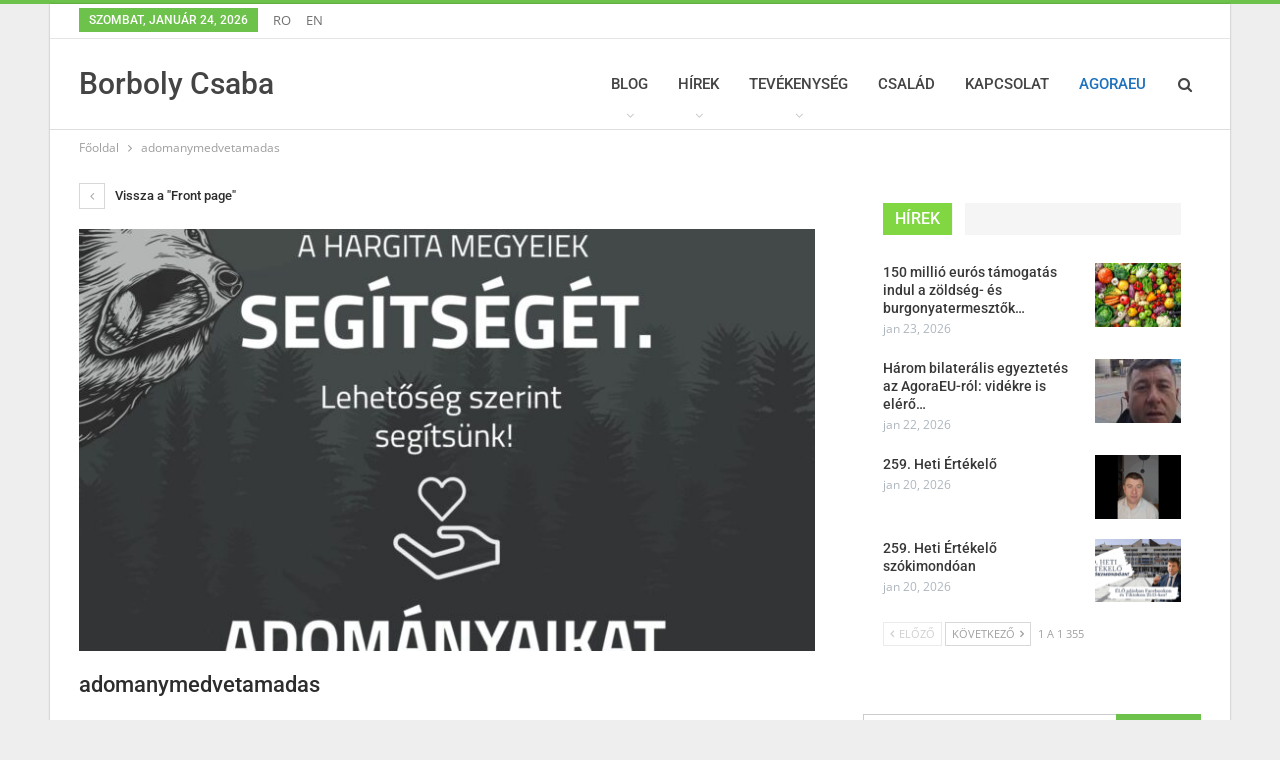

--- FILE ---
content_type: text/html; charset=UTF-8
request_url: https://www.borbolycsaba.ro/front-page/adomanymedvetamadas/
body_size: 20548
content:
	<!DOCTYPE html>
		<!--[if IE 8]>
	<html class="ie ie8" lang="hu"> <![endif]-->
	<!--[if IE 9]>
	<html class="ie ie9" lang="hu"> <![endif]-->
	<!--[if gt IE 9]><!-->
<html lang="hu"> <!--<![endif]-->
	<head>
		<meta name="google-site-verification" content="UwrAJDO-Jkg39iByGu0gGrWSGREknggbt7_xCLQALVw" />

<meta name="p:domain_verify" content="bc1428a8b599709c18cc065ae2b5d74b"/>
<!-- Meta Pixel Code -->
<script>
!function(f,b,e,v,n,t,s)
{if(f.fbq)return;n=f.fbq=function(){n.callMethod?
n.callMethod.apply(n,arguments):n.queue.push(arguments)};
if(!f._fbq)f._fbq=n;n.push=n;n.loaded=!0;n.version='2.0';
n.queue=[];t=b.createElement(e);t.async=!0;
t.src=v;s=b.getElementsByTagName(e)[0];
s.parentNode.insertBefore(t,s)}(window, document,'script',
'https://connect.facebook.net/en_US/fbevents.js');
fbq('init', '493342828056634');
fbq('track', 'PageView');
</script>
<noscript><img height="1" width="1" style="display:none"
src="https://www.facebook.com/tr?id=493342828056634&ev=PageView&noscript=1"
/></noscript>
<!-- End Meta Pixel Code -->		<meta charset="UTF-8">
		<meta http-equiv="X-UA-Compatible" content="IE=edge">
		<meta name="viewport" content="width=device-width, initial-scale=1.0">
		<link rel="pingback" href="https://www.borbolycsaba.ro/xmlrpc.php"/>

		<title>adomanymedvetamadas &#8211; Borboly Csaba</title>
		    <!-- PVC Template -->
    <script type="text/template" id="pvc-stats-view-template">
    <i class="pvc-stats-icon medium" aria-hidden="true"><svg aria-hidden="true" focusable="false" data-prefix="far" data-icon="chart-bar" role="img" xmlns="http://www.w3.org/2000/svg" viewBox="0 0 512 512" class="svg-inline--fa fa-chart-bar fa-w-16 fa-2x"><path fill="currentColor" d="M396.8 352h22.4c6.4 0 12.8-6.4 12.8-12.8V108.8c0-6.4-6.4-12.8-12.8-12.8h-22.4c-6.4 0-12.8 6.4-12.8 12.8v230.4c0 6.4 6.4 12.8 12.8 12.8zm-192 0h22.4c6.4 0 12.8-6.4 12.8-12.8V140.8c0-6.4-6.4-12.8-12.8-12.8h-22.4c-6.4 0-12.8 6.4-12.8 12.8v198.4c0 6.4 6.4 12.8 12.8 12.8zm96 0h22.4c6.4 0 12.8-6.4 12.8-12.8V204.8c0-6.4-6.4-12.8-12.8-12.8h-22.4c-6.4 0-12.8 6.4-12.8 12.8v134.4c0 6.4 6.4 12.8 12.8 12.8zM496 400H48V80c0-8.84-7.16-16-16-16H16C7.16 64 0 71.16 0 80v336c0 17.67 14.33 32 32 32h464c8.84 0 16-7.16 16-16v-16c0-8.84-7.16-16-16-16zm-387.2-48h22.4c6.4 0 12.8-6.4 12.8-12.8v-70.4c0-6.4-6.4-12.8-12.8-12.8h-22.4c-6.4 0-12.8 6.4-12.8 12.8v70.4c0 6.4 6.4 12.8 12.8 12.8z" class=""></path></svg></i>
	 <%= total_view %> total views	<% if ( today_view > 0 ) { %>
		<span class="views_today">,  <%= today_view %> views today</span>
	<% } %>
	</span>
	</script>
		    
	  <meta name='robots' content='max-image-preview:large' />
	<style>img:is([sizes="auto" i], [sizes^="auto," i]) { contain-intrinsic-size: 3000px 1500px }</style>
	
<!-- Better Open Graph, Schema.org & Twitter Integration -->
<meta property="og:locale" content="hu_hu"/>
<meta property="og:site_name" content="Borboly Csaba"/>
<meta property="og:url" content="https://www.borbolycsaba.ro/front-page/adomanymedvetamadas/"/>
<meta property="og:title" content="adomanymedvetamadas"/>
<meta property="og:image" content="https://www.borbolycsaba.ro/wp-content/themes/publisher/images/default-thumb/large.png"/>
<meta property="og:description" content="Borboly Csaba weboldala"/>
<meta property="og:type" content="article"/>
<meta name="twitter:card" content="summary"/>
<meta name="twitter:url" content="https://www.borbolycsaba.ro/front-page/adomanymedvetamadas/"/>
<meta name="twitter:title" content="adomanymedvetamadas"/>
<meta name="twitter:description" content="Borboly Csaba weboldala"/>
<meta name="twitter:image" content="https://www.borbolycsaba.ro/wp-content/themes/publisher/images/default-thumb/large.png"/>
<!-- / Better Open Graph, Schema.org & Twitter Integration. -->
<link rel='dns-prefetch' href='//fonts.googleapis.com' />
<link rel="alternate" type="application/rss+xml" title="Borboly Csaba &raquo; hírcsatorna" href="https://www.borbolycsaba.ro/feed/" />
<link rel="alternate" type="application/rss+xml" title="Borboly Csaba &raquo; hozzászólás hírcsatorna" href="https://www.borbolycsaba.ro/comments/feed/" />
<link rel="alternate" type="application/rss+xml" title="Borboly Csaba &raquo; adomanymedvetamadas hozzászólás hírcsatorna" href="https://www.borbolycsaba.ro/front-page/adomanymedvetamadas/feed/" />
<script type="text/javascript">
/* <![CDATA[ */
window._wpemojiSettings = {"baseUrl":"https:\/\/s.w.org\/images\/core\/emoji\/16.0.1\/72x72\/","ext":".png","svgUrl":"https:\/\/s.w.org\/images\/core\/emoji\/16.0.1\/svg\/","svgExt":".svg","source":{"concatemoji":"https:\/\/www.borbolycsaba.ro\/wp-includes\/js\/wp-emoji-release.min.js?ver=6.8.3"}};
/*! This file is auto-generated */
!function(s,n){var o,i,e;function c(e){try{var t={supportTests:e,timestamp:(new Date).valueOf()};sessionStorage.setItem(o,JSON.stringify(t))}catch(e){}}function p(e,t,n){e.clearRect(0,0,e.canvas.width,e.canvas.height),e.fillText(t,0,0);var t=new Uint32Array(e.getImageData(0,0,e.canvas.width,e.canvas.height).data),a=(e.clearRect(0,0,e.canvas.width,e.canvas.height),e.fillText(n,0,0),new Uint32Array(e.getImageData(0,0,e.canvas.width,e.canvas.height).data));return t.every(function(e,t){return e===a[t]})}function u(e,t){e.clearRect(0,0,e.canvas.width,e.canvas.height),e.fillText(t,0,0);for(var n=e.getImageData(16,16,1,1),a=0;a<n.data.length;a++)if(0!==n.data[a])return!1;return!0}function f(e,t,n,a){switch(t){case"flag":return n(e,"\ud83c\udff3\ufe0f\u200d\u26a7\ufe0f","\ud83c\udff3\ufe0f\u200b\u26a7\ufe0f")?!1:!n(e,"\ud83c\udde8\ud83c\uddf6","\ud83c\udde8\u200b\ud83c\uddf6")&&!n(e,"\ud83c\udff4\udb40\udc67\udb40\udc62\udb40\udc65\udb40\udc6e\udb40\udc67\udb40\udc7f","\ud83c\udff4\u200b\udb40\udc67\u200b\udb40\udc62\u200b\udb40\udc65\u200b\udb40\udc6e\u200b\udb40\udc67\u200b\udb40\udc7f");case"emoji":return!a(e,"\ud83e\udedf")}return!1}function g(e,t,n,a){var r="undefined"!=typeof WorkerGlobalScope&&self instanceof WorkerGlobalScope?new OffscreenCanvas(300,150):s.createElement("canvas"),o=r.getContext("2d",{willReadFrequently:!0}),i=(o.textBaseline="top",o.font="600 32px Arial",{});return e.forEach(function(e){i[e]=t(o,e,n,a)}),i}function t(e){var t=s.createElement("script");t.src=e,t.defer=!0,s.head.appendChild(t)}"undefined"!=typeof Promise&&(o="wpEmojiSettingsSupports",i=["flag","emoji"],n.supports={everything:!0,everythingExceptFlag:!0},e=new Promise(function(e){s.addEventListener("DOMContentLoaded",e,{once:!0})}),new Promise(function(t){var n=function(){try{var e=JSON.parse(sessionStorage.getItem(o));if("object"==typeof e&&"number"==typeof e.timestamp&&(new Date).valueOf()<e.timestamp+604800&&"object"==typeof e.supportTests)return e.supportTests}catch(e){}return null}();if(!n){if("undefined"!=typeof Worker&&"undefined"!=typeof OffscreenCanvas&&"undefined"!=typeof URL&&URL.createObjectURL&&"undefined"!=typeof Blob)try{var e="postMessage("+g.toString()+"("+[JSON.stringify(i),f.toString(),p.toString(),u.toString()].join(",")+"));",a=new Blob([e],{type:"text/javascript"}),r=new Worker(URL.createObjectURL(a),{name:"wpTestEmojiSupports"});return void(r.onmessage=function(e){c(n=e.data),r.terminate(),t(n)})}catch(e){}c(n=g(i,f,p,u))}t(n)}).then(function(e){for(var t in e)n.supports[t]=e[t],n.supports.everything=n.supports.everything&&n.supports[t],"flag"!==t&&(n.supports.everythingExceptFlag=n.supports.everythingExceptFlag&&n.supports[t]);n.supports.everythingExceptFlag=n.supports.everythingExceptFlag&&!n.supports.flag,n.DOMReady=!1,n.readyCallback=function(){n.DOMReady=!0}}).then(function(){return e}).then(function(){var e;n.supports.everything||(n.readyCallback(),(e=n.source||{}).concatemoji?t(e.concatemoji):e.wpemoji&&e.twemoji&&(t(e.twemoji),t(e.wpemoji)))}))}((window,document),window._wpemojiSettings);
/* ]]> */
</script>

<style id='wp-emoji-styles-inline-css' type='text/css'>

	img.wp-smiley, img.emoji {
		display: inline !important;
		border: none !important;
		box-shadow: none !important;
		height: 1em !important;
		width: 1em !important;
		margin: 0 0.07em !important;
		vertical-align: -0.1em !important;
		background: none !important;
		padding: 0 !important;
	}
</style>
<link rel='stylesheet' id='wp-block-library-css' href='https://www.borbolycsaba.ro/wp-includes/css/dist/block-library/style.min.css?ver=6.8.3' type='text/css' media='all' />
<style id='classic-theme-styles-inline-css' type='text/css'>
/*! This file is auto-generated */
.wp-block-button__link{color:#fff;background-color:#32373c;border-radius:9999px;box-shadow:none;text-decoration:none;padding:calc(.667em + 2px) calc(1.333em + 2px);font-size:1.125em}.wp-block-file__button{background:#32373c;color:#fff;text-decoration:none}
</style>
<style id='boldblocks-youtube-block-style-inline-css' type='text/css'>
.wp-block-boldblocks-youtube-block .visually-hidden{clip:rect(0 0 0 0);-webkit-clip-path:inset(50%);clip-path:inset(50%);height:1px;overflow:hidden;position:absolute;white-space:nowrap;width:1px}.wp-block-boldblocks-youtube-block .yb-player{background-color:#000;background-position:50%;background-size:cover;contain:content;cursor:pointer;display:block;position:relative}.wp-block-boldblocks-youtube-block .yb-player:after{content:"";display:block;padding-bottom:var(--byeb--aspect-ratio,56.25%)}.wp-block-boldblocks-youtube-block .yb-player>iframe{border:0;height:100%;left:0;position:absolute;top:0;width:100%;z-index:1}.wp-block-boldblocks-youtube-block .yb-player.is-activated{cursor:unset}.wp-block-boldblocks-youtube-block .yb-player.is-activated>.yb-btn-play{display:none;opacity:0;pointer-events:none}.wp-block-boldblocks-youtube-block .yb-btn-play{all:unset;background-color:transparent;background-image:url("data:image/svg+xml;utf8,<svg xmlns=\"http://www.w3.org/2000/svg\" viewBox=\"0 0 68 48\"><path d=\"M66.52 7.74c-.78-2.93-2.49-5.41-5.42-6.19C55.79.13 34 0 34 0S12.21.13 6.9 1.55c-2.93.78-4.63 3.26-5.42 6.19C.06 13.05 0 24 0 24s.06 10.95 1.48 16.26c.78 2.93 2.49 5.41 5.42 6.19C12.21 47.87 34 48 34 48s21.79-.13 27.1-1.55c2.93-.78 4.64-3.26 5.42-6.19C67.94 34.95 68 24 68 24s-.06-10.95-1.48-16.26z\" fill=\"red\"/><path d=\"M45 24 27 14v20\" fill=\"white\"/></svg>");border:none;cursor:pointer;display:block;filter:grayscale(100%);height:48px;left:50%;margin:0;position:absolute;top:50%;transform:translate3d(-50%,-50%,0);transition:filter .1s cubic-bezier(0,0,.2,1);width:68px;z-index:1}.wp-block-boldblocks-youtube-block .yb-btn-play:focus,.wp-block-boldblocks-youtube-block .yb-player:hover>.yb-btn-play{filter:none}.wp-block-boldblocks-youtube-block figcaption{margin-bottom:1em;margin-top:.5em}

</style>
<style id='global-styles-inline-css' type='text/css'>
:root{--wp--preset--aspect-ratio--square: 1;--wp--preset--aspect-ratio--4-3: 4/3;--wp--preset--aspect-ratio--3-4: 3/4;--wp--preset--aspect-ratio--3-2: 3/2;--wp--preset--aspect-ratio--2-3: 2/3;--wp--preset--aspect-ratio--16-9: 16/9;--wp--preset--aspect-ratio--9-16: 9/16;--wp--preset--color--black: #000000;--wp--preset--color--cyan-bluish-gray: #abb8c3;--wp--preset--color--white: #ffffff;--wp--preset--color--pale-pink: #f78da7;--wp--preset--color--vivid-red: #cf2e2e;--wp--preset--color--luminous-vivid-orange: #ff6900;--wp--preset--color--luminous-vivid-amber: #fcb900;--wp--preset--color--light-green-cyan: #7bdcb5;--wp--preset--color--vivid-green-cyan: #00d084;--wp--preset--color--pale-cyan-blue: #8ed1fc;--wp--preset--color--vivid-cyan-blue: #0693e3;--wp--preset--color--vivid-purple: #9b51e0;--wp--preset--gradient--vivid-cyan-blue-to-vivid-purple: linear-gradient(135deg,rgba(6,147,227,1) 0%,rgb(155,81,224) 100%);--wp--preset--gradient--light-green-cyan-to-vivid-green-cyan: linear-gradient(135deg,rgb(122,220,180) 0%,rgb(0,208,130) 100%);--wp--preset--gradient--luminous-vivid-amber-to-luminous-vivid-orange: linear-gradient(135deg,rgba(252,185,0,1) 0%,rgba(255,105,0,1) 100%);--wp--preset--gradient--luminous-vivid-orange-to-vivid-red: linear-gradient(135deg,rgba(255,105,0,1) 0%,rgb(207,46,46) 100%);--wp--preset--gradient--very-light-gray-to-cyan-bluish-gray: linear-gradient(135deg,rgb(238,238,238) 0%,rgb(169,184,195) 100%);--wp--preset--gradient--cool-to-warm-spectrum: linear-gradient(135deg,rgb(74,234,220) 0%,rgb(151,120,209) 20%,rgb(207,42,186) 40%,rgb(238,44,130) 60%,rgb(251,105,98) 80%,rgb(254,248,76) 100%);--wp--preset--gradient--blush-light-purple: linear-gradient(135deg,rgb(255,206,236) 0%,rgb(152,150,240) 100%);--wp--preset--gradient--blush-bordeaux: linear-gradient(135deg,rgb(254,205,165) 0%,rgb(254,45,45) 50%,rgb(107,0,62) 100%);--wp--preset--gradient--luminous-dusk: linear-gradient(135deg,rgb(255,203,112) 0%,rgb(199,81,192) 50%,rgb(65,88,208) 100%);--wp--preset--gradient--pale-ocean: linear-gradient(135deg,rgb(255,245,203) 0%,rgb(182,227,212) 50%,rgb(51,167,181) 100%);--wp--preset--gradient--electric-grass: linear-gradient(135deg,rgb(202,248,128) 0%,rgb(113,206,126) 100%);--wp--preset--gradient--midnight: linear-gradient(135deg,rgb(2,3,129) 0%,rgb(40,116,252) 100%);--wp--preset--font-size--small: 13px;--wp--preset--font-size--medium: 20px;--wp--preset--font-size--large: 36px;--wp--preset--font-size--x-large: 42px;--wp--preset--spacing--20: 0.44rem;--wp--preset--spacing--30: 0.67rem;--wp--preset--spacing--40: 1rem;--wp--preset--spacing--50: 1.5rem;--wp--preset--spacing--60: 2.25rem;--wp--preset--spacing--70: 3.38rem;--wp--preset--spacing--80: 5.06rem;--wp--preset--shadow--natural: 6px 6px 9px rgba(0, 0, 0, 0.2);--wp--preset--shadow--deep: 12px 12px 50px rgba(0, 0, 0, 0.4);--wp--preset--shadow--sharp: 6px 6px 0px rgba(0, 0, 0, 0.2);--wp--preset--shadow--outlined: 6px 6px 0px -3px rgba(255, 255, 255, 1), 6px 6px rgba(0, 0, 0, 1);--wp--preset--shadow--crisp: 6px 6px 0px rgba(0, 0, 0, 1);}:where(.is-layout-flex){gap: 0.5em;}:where(.is-layout-grid){gap: 0.5em;}body .is-layout-flex{display: flex;}.is-layout-flex{flex-wrap: wrap;align-items: center;}.is-layout-flex > :is(*, div){margin: 0;}body .is-layout-grid{display: grid;}.is-layout-grid > :is(*, div){margin: 0;}:where(.wp-block-columns.is-layout-flex){gap: 2em;}:where(.wp-block-columns.is-layout-grid){gap: 2em;}:where(.wp-block-post-template.is-layout-flex){gap: 1.25em;}:where(.wp-block-post-template.is-layout-grid){gap: 1.25em;}.has-black-color{color: var(--wp--preset--color--black) !important;}.has-cyan-bluish-gray-color{color: var(--wp--preset--color--cyan-bluish-gray) !important;}.has-white-color{color: var(--wp--preset--color--white) !important;}.has-pale-pink-color{color: var(--wp--preset--color--pale-pink) !important;}.has-vivid-red-color{color: var(--wp--preset--color--vivid-red) !important;}.has-luminous-vivid-orange-color{color: var(--wp--preset--color--luminous-vivid-orange) !important;}.has-luminous-vivid-amber-color{color: var(--wp--preset--color--luminous-vivid-amber) !important;}.has-light-green-cyan-color{color: var(--wp--preset--color--light-green-cyan) !important;}.has-vivid-green-cyan-color{color: var(--wp--preset--color--vivid-green-cyan) !important;}.has-pale-cyan-blue-color{color: var(--wp--preset--color--pale-cyan-blue) !important;}.has-vivid-cyan-blue-color{color: var(--wp--preset--color--vivid-cyan-blue) !important;}.has-vivid-purple-color{color: var(--wp--preset--color--vivid-purple) !important;}.has-black-background-color{background-color: var(--wp--preset--color--black) !important;}.has-cyan-bluish-gray-background-color{background-color: var(--wp--preset--color--cyan-bluish-gray) !important;}.has-white-background-color{background-color: var(--wp--preset--color--white) !important;}.has-pale-pink-background-color{background-color: var(--wp--preset--color--pale-pink) !important;}.has-vivid-red-background-color{background-color: var(--wp--preset--color--vivid-red) !important;}.has-luminous-vivid-orange-background-color{background-color: var(--wp--preset--color--luminous-vivid-orange) !important;}.has-luminous-vivid-amber-background-color{background-color: var(--wp--preset--color--luminous-vivid-amber) !important;}.has-light-green-cyan-background-color{background-color: var(--wp--preset--color--light-green-cyan) !important;}.has-vivid-green-cyan-background-color{background-color: var(--wp--preset--color--vivid-green-cyan) !important;}.has-pale-cyan-blue-background-color{background-color: var(--wp--preset--color--pale-cyan-blue) !important;}.has-vivid-cyan-blue-background-color{background-color: var(--wp--preset--color--vivid-cyan-blue) !important;}.has-vivid-purple-background-color{background-color: var(--wp--preset--color--vivid-purple) !important;}.has-black-border-color{border-color: var(--wp--preset--color--black) !important;}.has-cyan-bluish-gray-border-color{border-color: var(--wp--preset--color--cyan-bluish-gray) !important;}.has-white-border-color{border-color: var(--wp--preset--color--white) !important;}.has-pale-pink-border-color{border-color: var(--wp--preset--color--pale-pink) !important;}.has-vivid-red-border-color{border-color: var(--wp--preset--color--vivid-red) !important;}.has-luminous-vivid-orange-border-color{border-color: var(--wp--preset--color--luminous-vivid-orange) !important;}.has-luminous-vivid-amber-border-color{border-color: var(--wp--preset--color--luminous-vivid-amber) !important;}.has-light-green-cyan-border-color{border-color: var(--wp--preset--color--light-green-cyan) !important;}.has-vivid-green-cyan-border-color{border-color: var(--wp--preset--color--vivid-green-cyan) !important;}.has-pale-cyan-blue-border-color{border-color: var(--wp--preset--color--pale-cyan-blue) !important;}.has-vivid-cyan-blue-border-color{border-color: var(--wp--preset--color--vivid-cyan-blue) !important;}.has-vivid-purple-border-color{border-color: var(--wp--preset--color--vivid-purple) !important;}.has-vivid-cyan-blue-to-vivid-purple-gradient-background{background: var(--wp--preset--gradient--vivid-cyan-blue-to-vivid-purple) !important;}.has-light-green-cyan-to-vivid-green-cyan-gradient-background{background: var(--wp--preset--gradient--light-green-cyan-to-vivid-green-cyan) !important;}.has-luminous-vivid-amber-to-luminous-vivid-orange-gradient-background{background: var(--wp--preset--gradient--luminous-vivid-amber-to-luminous-vivid-orange) !important;}.has-luminous-vivid-orange-to-vivid-red-gradient-background{background: var(--wp--preset--gradient--luminous-vivid-orange-to-vivid-red) !important;}.has-very-light-gray-to-cyan-bluish-gray-gradient-background{background: var(--wp--preset--gradient--very-light-gray-to-cyan-bluish-gray) !important;}.has-cool-to-warm-spectrum-gradient-background{background: var(--wp--preset--gradient--cool-to-warm-spectrum) !important;}.has-blush-light-purple-gradient-background{background: var(--wp--preset--gradient--blush-light-purple) !important;}.has-blush-bordeaux-gradient-background{background: var(--wp--preset--gradient--blush-bordeaux) !important;}.has-luminous-dusk-gradient-background{background: var(--wp--preset--gradient--luminous-dusk) !important;}.has-pale-ocean-gradient-background{background: var(--wp--preset--gradient--pale-ocean) !important;}.has-electric-grass-gradient-background{background: var(--wp--preset--gradient--electric-grass) !important;}.has-midnight-gradient-background{background: var(--wp--preset--gradient--midnight) !important;}.has-small-font-size{font-size: var(--wp--preset--font-size--small) !important;}.has-medium-font-size{font-size: var(--wp--preset--font-size--medium) !important;}.has-large-font-size{font-size: var(--wp--preset--font-size--large) !important;}.has-x-large-font-size{font-size: var(--wp--preset--font-size--x-large) !important;}
:where(.wp-block-post-template.is-layout-flex){gap: 1.25em;}:where(.wp-block-post-template.is-layout-grid){gap: 1.25em;}
:where(.wp-block-columns.is-layout-flex){gap: 2em;}:where(.wp-block-columns.is-layout-grid){gap: 2em;}
:root :where(.wp-block-pullquote){font-size: 1.5em;line-height: 1.6;}
</style>
<link rel='stylesheet' id='contact-form-7-css' href='https://www.borbolycsaba.ro/wp-content/plugins/contact-form-7/includes/css/styles.css?ver=6.1.4' type='text/css' media='all' />
<link rel='stylesheet' id='a3-pvc-style-css' href='https://www.borbolycsaba.ro/wp-content/plugins/page-views-count/assets/css/style.min.css?ver=2.8.7' type='text/css' media='all' />
<link rel='stylesheet' id='wp-lightbox-2.min.css-css' href='https://www.borbolycsaba.ro/wp-content/plugins/wp-lightbox-2/styles/lightbox.min.css?ver=1.3.4' type='text/css' media='all' />
<link rel='stylesheet' id='wp-pagenavi-css' href='https://www.borbolycsaba.ro/wp-content/plugins/wp-pagenavi/pagenavi-css.css?ver=2.70' type='text/css' media='all' />
<link rel='stylesheet' id='a3pvc-css' href='//www.borbolycsaba.ro/wp-content/uploads/sass/pvc.min.css?ver=1581759787' type='text/css' media='all' />
<style type="text/css">@font-face {font-family:Open Sans;font-style:normal;font-weight:400;src:url(/cf-fonts/s/open-sans/5.0.20/greek-ext/400/normal.woff2);unicode-range:U+1F00-1FFF;font-display:swap;}@font-face {font-family:Open Sans;font-style:normal;font-weight:400;src:url(/cf-fonts/s/open-sans/5.0.20/vietnamese/400/normal.woff2);unicode-range:U+0102-0103,U+0110-0111,U+0128-0129,U+0168-0169,U+01A0-01A1,U+01AF-01B0,U+0300-0301,U+0303-0304,U+0308-0309,U+0323,U+0329,U+1EA0-1EF9,U+20AB;font-display:swap;}@font-face {font-family:Open Sans;font-style:normal;font-weight:400;src:url(/cf-fonts/s/open-sans/5.0.20/cyrillic/400/normal.woff2);unicode-range:U+0301,U+0400-045F,U+0490-0491,U+04B0-04B1,U+2116;font-display:swap;}@font-face {font-family:Open Sans;font-style:normal;font-weight:400;src:url(/cf-fonts/s/open-sans/5.0.20/cyrillic-ext/400/normal.woff2);unicode-range:U+0460-052F,U+1C80-1C88,U+20B4,U+2DE0-2DFF,U+A640-A69F,U+FE2E-FE2F;font-display:swap;}@font-face {font-family:Open Sans;font-style:normal;font-weight:400;src:url(/cf-fonts/s/open-sans/5.0.20/latin/400/normal.woff2);unicode-range:U+0000-00FF,U+0131,U+0152-0153,U+02BB-02BC,U+02C6,U+02DA,U+02DC,U+0304,U+0308,U+0329,U+2000-206F,U+2074,U+20AC,U+2122,U+2191,U+2193,U+2212,U+2215,U+FEFF,U+FFFD;font-display:swap;}@font-face {font-family:Open Sans;font-style:normal;font-weight:400;src:url(/cf-fonts/s/open-sans/5.0.20/latin-ext/400/normal.woff2);unicode-range:U+0100-02AF,U+0304,U+0308,U+0329,U+1E00-1E9F,U+1EF2-1EFF,U+2020,U+20A0-20AB,U+20AD-20CF,U+2113,U+2C60-2C7F,U+A720-A7FF;font-display:swap;}@font-face {font-family:Open Sans;font-style:normal;font-weight:400;src:url(/cf-fonts/s/open-sans/5.0.20/hebrew/400/normal.woff2);unicode-range:U+0590-05FF,U+200C-2010,U+20AA,U+25CC,U+FB1D-FB4F;font-display:swap;}@font-face {font-family:Open Sans;font-style:normal;font-weight:400;src:url(/cf-fonts/s/open-sans/5.0.20/greek/400/normal.woff2);unicode-range:U+0370-03FF;font-display:swap;}@font-face {font-family:Open Sans;font-style:normal;font-weight:600;src:url(/cf-fonts/s/open-sans/5.0.20/vietnamese/600/normal.woff2);unicode-range:U+0102-0103,U+0110-0111,U+0128-0129,U+0168-0169,U+01A0-01A1,U+01AF-01B0,U+0300-0301,U+0303-0304,U+0308-0309,U+0323,U+0329,U+1EA0-1EF9,U+20AB;font-display:swap;}@font-face {font-family:Open Sans;font-style:normal;font-weight:600;src:url(/cf-fonts/s/open-sans/5.0.20/cyrillic/600/normal.woff2);unicode-range:U+0301,U+0400-045F,U+0490-0491,U+04B0-04B1,U+2116;font-display:swap;}@font-face {font-family:Open Sans;font-style:normal;font-weight:600;src:url(/cf-fonts/s/open-sans/5.0.20/hebrew/600/normal.woff2);unicode-range:U+0590-05FF,U+200C-2010,U+20AA,U+25CC,U+FB1D-FB4F;font-display:swap;}@font-face {font-family:Open Sans;font-style:normal;font-weight:600;src:url(/cf-fonts/s/open-sans/5.0.20/cyrillic-ext/600/normal.woff2);unicode-range:U+0460-052F,U+1C80-1C88,U+20B4,U+2DE0-2DFF,U+A640-A69F,U+FE2E-FE2F;font-display:swap;}@font-face {font-family:Open Sans;font-style:normal;font-weight:600;src:url(/cf-fonts/s/open-sans/5.0.20/greek-ext/600/normal.woff2);unicode-range:U+1F00-1FFF;font-display:swap;}@font-face {font-family:Open Sans;font-style:normal;font-weight:600;src:url(/cf-fonts/s/open-sans/5.0.20/latin/600/normal.woff2);unicode-range:U+0000-00FF,U+0131,U+0152-0153,U+02BB-02BC,U+02C6,U+02DA,U+02DC,U+0304,U+0308,U+0329,U+2000-206F,U+2074,U+20AC,U+2122,U+2191,U+2193,U+2212,U+2215,U+FEFF,U+FFFD;font-display:swap;}@font-face {font-family:Open Sans;font-style:normal;font-weight:600;src:url(/cf-fonts/s/open-sans/5.0.20/greek/600/normal.woff2);unicode-range:U+0370-03FF;font-display:swap;}@font-face {font-family:Open Sans;font-style:normal;font-weight:600;src:url(/cf-fonts/s/open-sans/5.0.20/latin-ext/600/normal.woff2);unicode-range:U+0100-02AF,U+0304,U+0308,U+0329,U+1E00-1E9F,U+1EF2-1EFF,U+2020,U+20A0-20AB,U+20AD-20CF,U+2113,U+2C60-2C7F,U+A720-A7FF;font-display:swap;}@font-face {font-family:Roboto;font-style:normal;font-weight:400;src:url(/cf-fonts/s/roboto/5.0.11/greek-ext/400/normal.woff2);unicode-range:U+1F00-1FFF;font-display:swap;}@font-face {font-family:Roboto;font-style:normal;font-weight:400;src:url(/cf-fonts/s/roboto/5.0.11/latin/400/normal.woff2);unicode-range:U+0000-00FF,U+0131,U+0152-0153,U+02BB-02BC,U+02C6,U+02DA,U+02DC,U+0304,U+0308,U+0329,U+2000-206F,U+2074,U+20AC,U+2122,U+2191,U+2193,U+2212,U+2215,U+FEFF,U+FFFD;font-display:swap;}@font-face {font-family:Roboto;font-style:normal;font-weight:400;src:url(/cf-fonts/s/roboto/5.0.11/greek/400/normal.woff2);unicode-range:U+0370-03FF;font-display:swap;}@font-face {font-family:Roboto;font-style:normal;font-weight:400;src:url(/cf-fonts/s/roboto/5.0.11/latin-ext/400/normal.woff2);unicode-range:U+0100-02AF,U+0304,U+0308,U+0329,U+1E00-1E9F,U+1EF2-1EFF,U+2020,U+20A0-20AB,U+20AD-20CF,U+2113,U+2C60-2C7F,U+A720-A7FF;font-display:swap;}@font-face {font-family:Roboto;font-style:normal;font-weight:400;src:url(/cf-fonts/s/roboto/5.0.11/vietnamese/400/normal.woff2);unicode-range:U+0102-0103,U+0110-0111,U+0128-0129,U+0168-0169,U+01A0-01A1,U+01AF-01B0,U+0300-0301,U+0303-0304,U+0308-0309,U+0323,U+0329,U+1EA0-1EF9,U+20AB;font-display:swap;}@font-face {font-family:Roboto;font-style:normal;font-weight:400;src:url(/cf-fonts/s/roboto/5.0.11/cyrillic-ext/400/normal.woff2);unicode-range:U+0460-052F,U+1C80-1C88,U+20B4,U+2DE0-2DFF,U+A640-A69F,U+FE2E-FE2F;font-display:swap;}@font-face {font-family:Roboto;font-style:normal;font-weight:400;src:url(/cf-fonts/s/roboto/5.0.11/cyrillic/400/normal.woff2);unicode-range:U+0301,U+0400-045F,U+0490-0491,U+04B0-04B1,U+2116;font-display:swap;}@font-face {font-family:Roboto;font-style:normal;font-weight:500;src:url(/cf-fonts/s/roboto/5.0.11/greek-ext/500/normal.woff2);unicode-range:U+1F00-1FFF;font-display:swap;}@font-face {font-family:Roboto;font-style:normal;font-weight:500;src:url(/cf-fonts/s/roboto/5.0.11/cyrillic/500/normal.woff2);unicode-range:U+0301,U+0400-045F,U+0490-0491,U+04B0-04B1,U+2116;font-display:swap;}@font-face {font-family:Roboto;font-style:normal;font-weight:500;src:url(/cf-fonts/s/roboto/5.0.11/cyrillic-ext/500/normal.woff2);unicode-range:U+0460-052F,U+1C80-1C88,U+20B4,U+2DE0-2DFF,U+A640-A69F,U+FE2E-FE2F;font-display:swap;}@font-face {font-family:Roboto;font-style:normal;font-weight:500;src:url(/cf-fonts/s/roboto/5.0.11/greek/500/normal.woff2);unicode-range:U+0370-03FF;font-display:swap;}@font-face {font-family:Roboto;font-style:normal;font-weight:500;src:url(/cf-fonts/s/roboto/5.0.11/latin-ext/500/normal.woff2);unicode-range:U+0100-02AF,U+0304,U+0308,U+0329,U+1E00-1E9F,U+1EF2-1EFF,U+2020,U+20A0-20AB,U+20AD-20CF,U+2113,U+2C60-2C7F,U+A720-A7FF;font-display:swap;}@font-face {font-family:Roboto;font-style:normal;font-weight:500;src:url(/cf-fonts/s/roboto/5.0.11/vietnamese/500/normal.woff2);unicode-range:U+0102-0103,U+0110-0111,U+0128-0129,U+0168-0169,U+01A0-01A1,U+01AF-01B0,U+0300-0301,U+0303-0304,U+0308-0309,U+0323,U+0329,U+1EA0-1EF9,U+20AB;font-display:swap;}@font-face {font-family:Roboto;font-style:normal;font-weight:500;src:url(/cf-fonts/s/roboto/5.0.11/latin/500/normal.woff2);unicode-range:U+0000-00FF,U+0131,U+0152-0153,U+02BB-02BC,U+02C6,U+02DA,U+02DC,U+0304,U+0308,U+0329,U+2000-206F,U+2074,U+20AC,U+2122,U+2191,U+2193,U+2212,U+2215,U+FEFF,U+FFFD;font-display:swap;}@font-face {font-family:Roboto;font-style:normal;font-weight:700;src:url(/cf-fonts/s/roboto/5.0.11/cyrillic-ext/700/normal.woff2);unicode-range:U+0460-052F,U+1C80-1C88,U+20B4,U+2DE0-2DFF,U+A640-A69F,U+FE2E-FE2F;font-display:swap;}@font-face {font-family:Roboto;font-style:normal;font-weight:700;src:url(/cf-fonts/s/roboto/5.0.11/greek-ext/700/normal.woff2);unicode-range:U+1F00-1FFF;font-display:swap;}@font-face {font-family:Roboto;font-style:normal;font-weight:700;src:url(/cf-fonts/s/roboto/5.0.11/greek/700/normal.woff2);unicode-range:U+0370-03FF;font-display:swap;}@font-face {font-family:Roboto;font-style:normal;font-weight:700;src:url(/cf-fonts/s/roboto/5.0.11/latin-ext/700/normal.woff2);unicode-range:U+0100-02AF,U+0304,U+0308,U+0329,U+1E00-1E9F,U+1EF2-1EFF,U+2020,U+20A0-20AB,U+20AD-20CF,U+2113,U+2C60-2C7F,U+A720-A7FF;font-display:swap;}@font-face {font-family:Roboto;font-style:normal;font-weight:700;src:url(/cf-fonts/s/roboto/5.0.11/cyrillic/700/normal.woff2);unicode-range:U+0301,U+0400-045F,U+0490-0491,U+04B0-04B1,U+2116;font-display:swap;}@font-face {font-family:Roboto;font-style:normal;font-weight:700;src:url(/cf-fonts/s/roboto/5.0.11/vietnamese/700/normal.woff2);unicode-range:U+0102-0103,U+0110-0111,U+0128-0129,U+0168-0169,U+01A0-01A1,U+01AF-01B0,U+0300-0301,U+0303-0304,U+0308-0309,U+0323,U+0329,U+1EA0-1EF9,U+20AB;font-display:swap;}@font-face {font-family:Roboto;font-style:normal;font-weight:700;src:url(/cf-fonts/s/roboto/5.0.11/latin/700/normal.woff2);unicode-range:U+0000-00FF,U+0131,U+0152-0153,U+02BB-02BC,U+02C6,U+02DA,U+02DC,U+0304,U+0308,U+0329,U+2000-206F,U+2074,U+20AC,U+2122,U+2191,U+2193,U+2212,U+2215,U+FEFF,U+FFFD;font-display:swap;}@font-face {font-family:Roboto;font-style:italic;font-weight:400;src:url(/cf-fonts/s/roboto/5.0.11/latin/400/italic.woff2);unicode-range:U+0000-00FF,U+0131,U+0152-0153,U+02BB-02BC,U+02C6,U+02DA,U+02DC,U+0304,U+0308,U+0329,U+2000-206F,U+2074,U+20AC,U+2122,U+2191,U+2193,U+2212,U+2215,U+FEFF,U+FFFD;font-display:swap;}@font-face {font-family:Roboto;font-style:italic;font-weight:400;src:url(/cf-fonts/s/roboto/5.0.11/greek/400/italic.woff2);unicode-range:U+0370-03FF;font-display:swap;}@font-face {font-family:Roboto;font-style:italic;font-weight:400;src:url(/cf-fonts/s/roboto/5.0.11/vietnamese/400/italic.woff2);unicode-range:U+0102-0103,U+0110-0111,U+0128-0129,U+0168-0169,U+01A0-01A1,U+01AF-01B0,U+0300-0301,U+0303-0304,U+0308-0309,U+0323,U+0329,U+1EA0-1EF9,U+20AB;font-display:swap;}@font-face {font-family:Roboto;font-style:italic;font-weight:400;src:url(/cf-fonts/s/roboto/5.0.11/cyrillic-ext/400/italic.woff2);unicode-range:U+0460-052F,U+1C80-1C88,U+20B4,U+2DE0-2DFF,U+A640-A69F,U+FE2E-FE2F;font-display:swap;}@font-face {font-family:Roboto;font-style:italic;font-weight:400;src:url(/cf-fonts/s/roboto/5.0.11/cyrillic/400/italic.woff2);unicode-range:U+0301,U+0400-045F,U+0490-0491,U+04B0-04B1,U+2116;font-display:swap;}@font-face {font-family:Roboto;font-style:italic;font-weight:400;src:url(/cf-fonts/s/roboto/5.0.11/latin-ext/400/italic.woff2);unicode-range:U+0100-02AF,U+0304,U+0308,U+0329,U+1E00-1E9F,U+1EF2-1EFF,U+2020,U+20A0-20AB,U+20AD-20CF,U+2113,U+2C60-2C7F,U+A720-A7FF;font-display:swap;}@font-face {font-family:Roboto;font-style:italic;font-weight:400;src:url(/cf-fonts/s/roboto/5.0.11/greek-ext/400/italic.woff2);unicode-range:U+1F00-1FFF;font-display:swap;}</style>
<script type="text/javascript" src="https://www.borbolycsaba.ro/wp-includes/js/jquery/jquery.min.js?ver=3.7.1" id="jquery-core-js"></script>
<script type="text/javascript" src="https://www.borbolycsaba.ro/wp-includes/js/jquery/jquery-migrate.min.js?ver=3.4.1" id="jquery-migrate-js"></script>
<script type="text/javascript" src="https://www.borbolycsaba.ro/wp-includes/js/underscore.min.js?ver=1.13.7" id="underscore-js"></script>
<script type="text/javascript" src="https://www.borbolycsaba.ro/wp-includes/js/backbone.min.js?ver=1.6.0" id="backbone-js"></script>
<script type="text/javascript" id="a3-pvc-backbone-js-extra">
/* <![CDATA[ */
var pvc_vars = {"rest_api_url":"https:\/\/www.borbolycsaba.ro\/wp-json\/pvc\/v1","ajax_url":"https:\/\/www.borbolycsaba.ro\/wp-admin\/admin-ajax.php","security":"b272ef5979","ajax_load_type":"rest_api"};
/* ]]> */
</script>
<script type="text/javascript" src="https://www.borbolycsaba.ro/wp-content/plugins/page-views-count/assets/js/pvc.backbone.min.js?ver=2.8.7" id="a3-pvc-backbone-js"></script>
<!--[if lt IE 9]>
<script type="text/javascript" src="https://www.borbolycsaba.ro/wp-content/themes/publisher/includes/libs/better-framework/assets/js/html5shiv.min.js?ver=3.7.1" id="bf-html5shiv-js"></script>
<![endif]-->
<!--[if lt IE 9]>
<script type="text/javascript" src="https://www.borbolycsaba.ro/wp-content/themes/publisher/includes/libs/better-framework/assets/js/respond.min.js?ver=3.7.1" id="bf-respond-js"></script>
<![endif]-->
<link rel="https://api.w.org/" href="https://www.borbolycsaba.ro/wp-json/" /><link rel="alternate" title="JSON" type="application/json" href="https://www.borbolycsaba.ro/wp-json/wp/v2/media/21537" /><link rel="EditURI" type="application/rsd+xml" title="RSD" href="https://www.borbolycsaba.ro/xmlrpc.php?rsd" />
<meta name="generator" content="WordPress 6.8.3" />
<link rel='shortlink' href='https://www.borbolycsaba.ro/?p=21537' />
<link rel="alternate" title="oEmbed (JSON)" type="application/json+oembed" href="https://www.borbolycsaba.ro/wp-json/oembed/1.0/embed?url=https%3A%2F%2Fwww.borbolycsaba.ro%2Ffront-page%2Fadomanymedvetamadas%2F" />
<link rel="alternate" title="oEmbed (XML)" type="text/xml+oembed" href="https://www.borbolycsaba.ro/wp-json/oembed/1.0/embed?url=https%3A%2F%2Fwww.borbolycsaba.ro%2Ffront-page%2Fadomanymedvetamadas%2F&#038;format=xml" />
<meta name="p:domain_verify" content="bc1428a8b599709c18cc065ae2b5d74b"/>

<!-- Google tag (gtag.js) -->
<script async src="https://www.googletagmanager.com/gtag/js?id=AW-16495200609"></script>
<script>
  window.dataLayer = window.dataLayer || [];
  function gtag(){dataLayer.push(arguments);}
  gtag('js', new Date());

  gtag('config', 'AW-16495200609');
</script>
<!-- Meta Pixel Code -->
<script>
!function(f,b,e,v,n,t,s)
{if(f.fbq)return;n=f.fbq=function(){n.callMethod?
n.callMethod.apply(n,arguments):n.queue.push(arguments)};
if(!f._fbq)f._fbq=n;n.push=n;n.loaded=!0;n.version='2.0';
n.queue=[];t=b.createElement(e);t.async=!0;
t.src=v;s=b.getElementsByTagName(e)[0];
s.parentNode.insertBefore(t,s)}(window, document,'script',
'https://connect.facebook.net/en_US/fbevents.js');
fbq('init', '493342828056634');
fbq('track', 'PageView');
</script>
<noscript><img height="1" width="1" style="display:none"
src="https://www.facebook.com/tr?id=493342828056634&ev=PageView&noscript=1"
/></noscript>
<!-- End Meta Pixel Code -->			<link rel="shortcut icon" href="https://www.borbolycsaba.ro/wp-content/uploads/2025/03/89105038_2674491412598225_4058408073658630144_n.jpg"><meta name="generator" content="Elementor 3.34.2; features: e_font_icon_svg, additional_custom_breakpoints; settings: css_print_method-external, google_font-enabled, font_display-swap">
<meta name="generator" content="Powered by WPBakery Page Builder - drag and drop page builder for WordPress."/>
<!--[if lte IE 9]><link rel="stylesheet" type="text/css" href="https://www.borbolycsaba.ro/wp-content/plugins/js_composer/assets/css/vc_lte_ie9.min.css" media="screen"><![endif]-->			<style>
				.e-con.e-parent:nth-of-type(n+4):not(.e-lazyloaded):not(.e-no-lazyload),
				.e-con.e-parent:nth-of-type(n+4):not(.e-lazyloaded):not(.e-no-lazyload) * {
					background-image: none !important;
				}
				@media screen and (max-height: 1024px) {
					.e-con.e-parent:nth-of-type(n+3):not(.e-lazyloaded):not(.e-no-lazyload),
					.e-con.e-parent:nth-of-type(n+3):not(.e-lazyloaded):not(.e-no-lazyload) * {
						background-image: none !important;
					}
				}
				@media screen and (max-height: 640px) {
					.e-con.e-parent:nth-of-type(n+2):not(.e-lazyloaded):not(.e-no-lazyload),
					.e-con.e-parent:nth-of-type(n+2):not(.e-lazyloaded):not(.e-no-lazyload) * {
						background-image: none !important;
					}
				}
			</style>
			<script type="application/ld+json">{
    "@context": "http:\/\/schema.org\/",
    "@type": "organization",
    "@id": "#organization",
    "url": "https:\/\/www.borbolycsaba.ro\/",
    "name": "Borboly Csaba",
    "description": "Borboly Csaba weboldala"
}</script>
<script type="application/ld+json">{
    "@context": "http:\/\/schema.org\/",
    "@type": "WebSite",
    "name": "Borboly Csaba",
    "alternateName": "Borboly Csaba weboldala",
    "url": "https:\/\/www.borbolycsaba.ro\/"
}</script>
<script type="application/ld+json">{
    "@context": "http:\/\/schema.org\/",
    "@type": "ImageObject",
    "headline": "adomanymedvetamadas",
    "author": {
        "@type": "Person",
        "@id": "#person-admin",
        "name": "admin"
    },
    "image": {
        "@type": "ImageObject",
        "url": "https:\/\/www.borbolycsaba.ro\/wp-content\/uploads\/2020\/11\/adomanymedvetamadas.jpeg",
        "width": 1426,
        "height": 1500
    },
    "interactionStatistic": [
        {
            "@type": "InteractionCounter",
            "interactionType": "http:\/\/schema.org\/CommentAction",
            "userInteractionCount": "0"
        }
    ],
    "publisher": {
        "@id": "#organization"
    },
    "mainEntityOfPage": "https:\/\/www.borbolycsaba.ro\/front-page\/adomanymedvetamadas\/",
    "potentialAction": {
        "comments": {
            "@type": "SearchAction",
            "target": "https:\/\/www.borbolycsaba.ro\/search\/{search_term}",
            "query-input": "required name=search_term"
        }
    }
}</script>
<link rel='stylesheet' id='bf-minifed-css-1' href='https://www.borbolycsaba.ro/wp-content/bs-booster-cache/54ab3965610f2aa591974e17f5f3ec38.css' type='text/css' media='all' />
<link rel='stylesheet' id='5.1.0-1767455094' href='https://www.borbolycsaba.ro/wp-content/bs-booster-cache/eacc8879a84403cbb0621dce8630faea.css' type='text/css' media='all' />
<noscript><style type="text/css"> .wpb_animate_when_almost_visible { opacity: 1; }</style></noscript>	</head>

<body class="attachment wp-singular attachment-template-default attachmentid-21537 attachment-jpeg wp-theme-publisher active-light-box active-top-line ltr close-rh page-layout-2-col-right boxed active-sticky-sidebar main-menu-sticky-smart active-ajax-search  wpb-js-composer js-comp-ver-5.4.7 vc_responsive bs-ll-a elementor-default elementor-kit-29964" dir="ltr">
<!-- Meta Pixel Code -->
<script>
!function(f,b,e,v,n,t,s)
{if(f.fbq)return;n=f.fbq=function(){n.callMethod?
n.callMethod.apply(n,arguments):n.queue.push(arguments)};
if(!f._fbq)f._fbq=n;n.push=n;n.loaded=!0;n.version='2.0';
n.queue=[];t=b.createElement(e);t.async=!0;
t.src=v;s=b.getElementsByTagName(e)[0];
s.parentNode.insertBefore(t,s)}(window, document,'script',
'https://connect.facebook.net/en_US/fbevents.js');
fbq('init', '493342828056634');
fbq('track', 'PageView');
</script>
<noscript><img height="1" width="1" style="display:none"
src="https://www.facebook.com/tr?id=493342828056634&ev=PageView&noscript=1"
/></noscript>
<!-- End Meta Pixel Code -->		<div class="main-wrap content-main-wrap">
			<header id="header" class="site-header header-style-6 full-width" itemscope="itemscope" itemtype="https://schema.org/WPHeader">
		<section class="topbar topbar-style-1 hidden-xs hidden-xs">
	<div class="content-wrap">
		<div class="container">
			<div class="topbar-inner clearfix">

				
				<div class="section-menu">
						<div id="menu-top" class="menu top-menu-wrapper" role="navigation" itemscope="itemscope" itemtype="https://schema.org/SiteNavigationElement">
		<nav class="top-menu-container">

			<ul id="top-navigation" class="top-menu menu clearfix bsm-pure">
									<li id="topbar-date" class="menu-item menu-item-date">
					<span
						class="topbar-date">szombat, január 24, 2026</span>
					</li>
					<li id="menu-item-20766" class="menu-item menu-item-type-custom menu-item-object-custom better-anim-fade menu-item-20766"><a href="http://borbolycsaba.ro/ro/">RO</a></li>
<li id="menu-item-20767" class="menu-item menu-item-type-custom menu-item-object-custom better-anim-fade menu-item-20767"><a href="https://cor.borbolycsaba.ro/en/">EN</a></li>
			</ul>

		</nav>
	</div>
				</div>
			</div>
		</div>
	</div>
</section>
		<div class="content-wrap">
			<div class="container">
				<div class="header-inner clearfix">
					<div id="site-branding" class="site-branding">
	<p  id="site-title" class="logo h1 text-logo">
	<a href="https://www.borbolycsaba.ro/" itemprop="url" rel="home">
		Borboly Csaba	</a>
</p>
</div><!-- .site-branding -->
<nav id="menu-main" class="menu main-menu-container  show-search-item menu-actions-btn-width-1" role="navigation" itemscope="itemscope" itemtype="https://schema.org/SiteNavigationElement">
			<div class="menu-action-buttons width-1">
							<div class="search-container close">
					<span class="search-handler"><i class="fa fa-search"></i></span>

					<div class="search-box clearfix">
						<form role="search" method="get" class="search-form clearfix" action="https://www.borbolycsaba.ro">
	<input type="search" class="search-field"
	       placeholder="Keresés..."
	       value="" name="s"
	       title="Keresés:"
	       autocomplete="off">
	<input type="submit" class="search-submit" value="Keresés">
</form><!-- .search-form -->
					</div>
				</div>
						</div>
			<ul id="main-navigation" class="main-menu menu bsm-pure clearfix">
		<li id="menu-item-25671" class="menu-item menu-item-type-post_type menu-item-object-page menu-item-has-children better-anim-fade menu-item-25671"><a href="https://www.borbolycsaba.ro/blog/">Blog</a>
<ul class="sub-menu">
	<li id="menu-item-33099" class="menu-item menu-item-type-taxonomy menu-item-object-category menu-term-828 better-anim-fade menu-item-33099"><a href="https://www.borbolycsaba.ro/category/heti-ertekelo/">Heti értékelő</a></li>
	<li id="menu-item-25669" class="menu-item menu-item-type-taxonomy menu-item-object-category menu-term-712 better-anim-fade menu-item-25669"><a href="https://www.borbolycsaba.ro/category/netnaplom/">Netnaplóm</a></li>
	<li id="menu-item-25670" class="menu-item menu-item-type-taxonomy menu-item-object-category menu-term-713 better-anim-fade menu-item-25670"><a href="https://www.borbolycsaba.ro/category/onok-kuldtek/">Önök küldték</a></li>
</ul>
</li>
<li id="menu-item-152" class="menu-item menu-item-type-taxonomy menu-item-object-category menu-item-has-children menu-term-10 better-anim-fade menu-item-152"><a href="https://www.borbolycsaba.ro/category/hirek/">Hírek</a>
<ul class="sub-menu">
	<li id="menu-item-33098" class="menu-item menu-item-type-taxonomy menu-item-object-category menu-term-827 better-anim-fade menu-item-33098"><a href="https://www.borbolycsaba.ro/category/hirek/megyei-hirek/">Megyei hírek</a></li>
</ul>
</li>
<li id="menu-item-975" class="menu-item menu-item-type-post_type menu-item-object-page menu-item-has-children better-anim-fade menu-item-975"><a href="https://www.borbolycsaba.ro/tevekenyseg/">Tevékenység</a>
<ul class="sub-menu">
	<li id="menu-item-26470" class="menu-item menu-item-type-post_type menu-item-object-page better-anim-fade menu-item-26470"><a href="https://www.borbolycsaba.ro/alelnoki-kabinet/">Alelnöki Kabinet</a></li>
	<li id="menu-item-33126" class="menu-item menu-item-type-custom menu-item-object-custom better-anim-fade menu-item-33126"><a href="https://www.borbolycsaba.ro/segitsegre-tanacsra-van-szuksegem-mit-tegyek/">Segítségkérés (Kérdőív)</a></li>
	<li id="menu-item-1600" class="menu-item menu-item-type-post_type menu-item-object-page better-anim-fade menu-item-1600"><a href="https://www.borbolycsaba.ro/tevekenyseg/hargita-megye-tanacsa/">Hargita Megye Tanácsa</a></li>
	<li id="menu-item-28717" class="menu-item menu-item-type-custom menu-item-object-custom better-anim-fade menu-item-28717"><a href="http://www.csikirmdsz.ro">Az RMDSZ Csíki Területi Szervezete</a></li>
	<li id="menu-item-28703" class="menu-item menu-item-type-custom menu-item-object-custom better-anim-fade menu-item-28703"><a href="http://cor.borbolycsaba.ro">Régiók Bizottsága, a regionális és helyi képviselők európai uniós közgyűlése</a></li>
	<li id="menu-item-987" class="menu-item menu-item-type-post_type menu-item-object-page better-anim-fade menu-item-987"><a href="https://www.borbolycsaba.ro/tevekenyseg/oneletrajz/">Önéletrajz</a></li>
	<li id="menu-item-33214" class="menu-item menu-item-type-taxonomy menu-item-object-category menu-term-829 better-anim-fade menu-item-33214"><a href="https://www.borbolycsaba.ro/category/palyazatok/">Pályázatok</a></li>
	<li id="menu-item-977" class="menu-item menu-item-type-taxonomy menu-item-object-category menu-term-8 better-anim-fade menu-item-977"><a href="https://www.borbolycsaba.ro/category/beszedek/">Beszédek</a></li>
	<li id="menu-item-1755" class="menu-item menu-item-type-post_type menu-item-object-page better-anim-fade menu-item-1755"><a href="https://www.borbolycsaba.ro/tevekenyseg/vagyonnyilatkozat/">Vagyonnyilatkozat</a></li>
	<li id="menu-item-1960" class="menu-item menu-item-type-post_type menu-item-object-page better-anim-fade menu-item-1960"><a href="https://www.borbolycsaba.ro/publikaciok-2/">Publikációk</a></li>
	<li id="menu-item-1969" class="menu-item menu-item-type-post_type menu-item-object-page better-anim-fade menu-item-1969"><a href="https://www.borbolycsaba.ro/cikkek/">Cikkek</a></li>
	<li id="menu-item-2976" class="menu-item menu-item-type-post_type menu-item-object-page better-anim-fade menu-item-2976"><a href="https://www.borbolycsaba.ro/interjuk/">Interjúk</a></li>
</ul>
</li>
<li id="menu-item-480" class="menu-item menu-item-type-post_type menu-item-object-page better-anim-fade menu-item-480"><a href="https://www.borbolycsaba.ro/csalad/">Család</a></li>
<li id="menu-item-241" class="menu-item menu-item-type-post_type menu-item-object-page better-anim-fade menu-item-241"><a href="https://www.borbolycsaba.ro/kapcsolat/">Kapcsolat</a></li>
<li id="menu-item-34280" class="menu-item menu-item-type-post_type menu-item-object-page better-anim-slide-fade menu-item-34280"><a href="https://www.borbolycsaba.ro/agoraeu/">AgoraEU</a></li>
	</ul><!-- #main-navigation -->
</nav><!-- .main-menu-container -->
				</div>
			</div>
		</div>
	</header><!-- .site-header -->
	<div class="rh-header clearfix light deferred-block-exclude">
		<div class="rh-container clearfix">

			<div class="menu-container close">
				<span class="menu-handler"><span class="lines"></span></span>
			</div><!-- .menu-container -->

			<div class="logo-container rh-text-logo">
				<a href="https://www.borbolycsaba.ro/" itemprop="url" rel="home">
					Borboly Csaba				</a>
			</div><!-- .logo-container -->
		</div><!-- .rh-container -->
	</div><!-- .rh-header -->
<nav role="navigation" aria-label="Breadcrumbs" class="bf-breadcrumb clearfix bc-top-style"><div class="container bf-breadcrumb-container"><ul class="bf-breadcrumb-items" itemscope itemtype="http://schema.org/BreadcrumbList"><meta name="numberOfItems" content="2" /><meta name="itemListOrder" content="Ascending" /><li itemprop="itemListElement" itemscope itemtype="http://schema.org/ListItem" class="bf-breadcrumb-item bf-breadcrumb-begin"><a itemprop="item" href="https://www.borbolycsaba.ro" rel="home""><span itemprop='name'>Főoldal</span><meta itemprop="position" content="1" /></a></li><li itemprop="itemListElement" itemscope itemtype="http://schema.org/ListItem" class="bf-breadcrumb-item bf-breadcrumb-end"><span itemprop='name'>adomanymedvetamadas</span><meta itemprop="position" content="2" /><meta itemprop="item" content="https://www.borbolycsaba.ro/front-page/adomanymedvetamadas/"/></li></ul></div></nav><div class="content-wrap">
		<main id="content" class="content-container">

		<div class="container layout-2-col layout-2-col-1 layout-right-sidebar layout-bc-before">
			<div class="row main-section">
										<div class="col-sm-8 content-column">
								<article class="post-21537 type-attachment has-post-thumbnail  single-attachment-content">
					<div class="return-to">
				<a href="https://www.borbolycsaba.ro/" class="heading-typo"><i
						class="fa fa-angle-left"></i> Vissza a &quot;Front page&quot;</a>
			</div>
					<div class="single-featured">
							<a class="post-thumbnail" href="https://www.borbolycsaba.ro/wp-content/uploads/2020/11/adomanymedvetamadas.jpeg">
					<img src="https://www.borbolycsaba.ro/wp-content/uploads/2020/11/adomanymedvetamadas-750x430.jpeg"
					     alt="adomanymedvetamadas">
				</a>
						</div>

		<header class="attachment-header">
			<h1 class="attachment-title">adomanymedvetamadas</h1>		</header>

					<div class="pagination bs-links-pagination clearfix" itemscope="itemscope" itemtype="https://schema.org/SiteNavigationElement/Pagination">
									<div
						class="newer"><a href='https://www.borbolycsaba.ro/front-page/formauj/'>Következő <i class="fa fa-angle-double-right"></i></a></div>
										<div
						class="older"><a href='https://www.borbolycsaba.ro/front-page/valasztasi-korkep/'><i class="fa fa-angle-double-left"></i> Előző</a></div>
								</div>
						<div class="parent-images clearfix">
			<ul class="listing listing-attachment-siblings columns-5">
										<li class="listing-item item-13690">
							<a class="img-holder" itemprop="url" rel="bookmark"
							   href="https://www.borbolycsaba.ro/front-page/hir_rmdsz/"
								 title="adomanymedvetamadas" data-src="https://www.borbolycsaba.ro/wp-content/uploads/2018/06/hir_rmdsz.jpg">
								<i class="fa fa-eye"></i></a>
						</li>
												<li class="listing-item item-13692">
							<a class="img-holder" itemprop="url" rel="bookmark"
							   href="https://www.borbolycsaba.ro/front-page/cor1/"
								 title="adomanymedvetamadas" data-src="https://www.borbolycsaba.ro/wp-content/uploads/2018/06/cor1.png">
								<i class="fa fa-eye"></i></a>
						</li>
												<li class="listing-item item-13693">
							<a class="img-holder" itemprop="url" rel="bookmark"
							   href="https://www.borbolycsaba.ro/front-page/hir_rmdsz1/"
								 title="adomanymedvetamadas" data-src="https://www.borbolycsaba.ro/wp-content/uploads/2018/06/hir_rmdsz1.jpg">
								<i class="fa fa-eye"></i></a>
						</li>
												<li class="listing-item item-13695">
							<a class="img-holder" itemprop="url" rel="bookmark"
							   href="https://www.borbolycsaba.ro/front-page/cor11/"
								 title="adomanymedvetamadas" data-src="https://www.borbolycsaba.ro/wp-content/uploads/2018/06/cor11.png">
								<i class="fa fa-eye"></i></a>
						</li>
												<li class="listing-item item-13696">
							<a class="img-holder" itemprop="url" rel="bookmark"
							   href="https://www.borbolycsaba.ro/front-page/hir_rmdsz11/"
								 title="adomanymedvetamadas" data-src="https://www.borbolycsaba.ro/wp-content/uploads/2018/06/hir_rmdsz11.jpg">
								<i class="fa fa-eye"></i></a>
						</li>
												<li class="listing-item item-16763">
							<a class="img-holder" itemprop="url" rel="bookmark"
							   href="https://www.borbolycsaba.ro/front-page/konzultacio-3/"
								 title="adomanymedvetamadas" data-src="https://www.borbolycsaba.ro/wp-content/uploads/2019/06/konzultacio-500x425.jpg">
								<i class="fa fa-eye"></i></a>
						</li>
												<li class="listing-item item-16765">
							<a class="img-holder" itemprop="url" rel="bookmark"
							   href="https://www.borbolycsaba.ro/front-page/konzultacio-4/"
								 title="adomanymedvetamadas" data-src="https://www.borbolycsaba.ro/wp-content/uploads/2019/06/konzultacio-1-500x425.jpg">
								<i class="fa fa-eye"></i></a>
						</li>
												<li class="listing-item item-16767">
							<a class="img-holder" itemprop="url" rel="bookmark"
							   href="https://www.borbolycsaba.ro/front-page/konzultacio-5/"
								 title="adomanymedvetamadas" data-src="https://www.borbolycsaba.ro/wp-content/uploads/2019/06/konzultacio-2-500x425.jpg">
								<i class="fa fa-eye"></i></a>
						</li>
												<li class="listing-item item-17911">
							<a class="img-holder" itemprop="url" rel="bookmark"
							   href="https://www.borbolycsaba.ro/front-page/koronavirus-353289/"
								 title="adomanymedvetamadas" data-src="https://www.borbolycsaba.ro/wp-content/uploads/2020/03/koronavirus-353289-500x500.jpg">
								<i class="fa fa-eye"></i></a>
						</li>
												<li class="listing-item item-27982">
							<a class="img-holder" itemprop="url" rel="bookmark"
							   href="https://www.borbolycsaba.ro/front-page/4bc24a02-97af-42d0-9353-257b1e7a350e/"
								 title="adomanymedvetamadas" data-src="https://www.borbolycsaba.ro/wp-content/uploads/2023/09/4bc24a02-97af-42d0-9353-257b1e7a350e-500x500.jpg">
								<i class="fa fa-eye"></i></a>
						</li>
												<li class="listing-item item-18092">
							<a class="img-holder" itemprop="url" rel="bookmark"
							   href="https://www.borbolycsaba.ro/front-page/picmess-nincs-zarva-az-orszag-2020-03-19/"
								 title="adomanymedvetamadas" data-src="https://www.borbolycsaba.ro/wp-content/uploads/2020/03/picmess-nincs-zárva-az-ország-2020-03-19-500x500.jpeg">
								<i class="fa fa-eye"></i></a>
						</li>
												<li class="listing-item item-18086">
							<a class="img-holder" itemprop="url" rel="bookmark"
							   href="https://www.borbolycsaba.ro/front-page/picmess-2020-03-19-at-10-50-22/"
								 title="adomanymedvetamadas" data-src="https://www.borbolycsaba.ro/wp-content/uploads/2020/03/picmess-2020-03-19-at-10.50.22-500x500.jpeg">
								<i class="fa fa-eye"></i></a>
						</li>
												<li class="listing-item item-18100">
							<a class="img-holder" itemprop="url" rel="bookmark"
							   href="https://www.borbolycsaba.ro/front-page/picmess-tunetek-2020-03-19/"
								 title="adomanymedvetamadas" data-src="https://www.borbolycsaba.ro/wp-content/uploads/2020/03/picmess-tünetek-2020-03-19-500x500.jpeg">
								<i class="fa fa-eye"></i></a>
						</li>
												<li class="listing-item item-18258">
							<a class="img-holder" itemprop="url" rel="bookmark"
							   href="https://www.borbolycsaba.ro/front-page/tunetek-2/"
								 title="adomanymedvetamadas" data-src="https://www.borbolycsaba.ro/wp-content/uploads/2020/03/tunetek-500x500.jpg">
								<i class="fa fa-eye"></i></a>
						</li>
												<li class="listing-item item-18172">
							<a class="img-holder" itemprop="url" rel="bookmark"
							   href="https://www.borbolycsaba.ro/front-page/lelkisegely-2020-03-24-at-08-48-43/"
								 title="adomanymedvetamadas" data-src="https://www.borbolycsaba.ro/wp-content/uploads/2020/03/lelkisegely-2020-03-24-at-08.48.43-500x500.jpeg">
								<i class="fa fa-eye"></i></a>
						</li>
												<li class="listing-item item-18180">
							<a class="img-holder" itemprop="url" rel="bookmark"
							   href="https://www.borbolycsaba.ro/front-page/rendelkezesek-2020-03-24-at-10-09-42/"
								 title="adomanymedvetamadas" data-src="https://www.borbolycsaba.ro/wp-content/uploads/2020/03/rendelkezések-2020-03-24-at-10.09.42-500x500.jpeg">
								<i class="fa fa-eye"></i></a>
						</li>
												<li class="listing-item item-18206">
							<a class="img-holder" itemprop="url" rel="bookmark"
							   href="https://www.borbolycsaba.ro/front-page/formanyomtatvany-box-hu-2020-03-24-at-11-31-45/"
								 title="adomanymedvetamadas" data-src="https://www.borbolycsaba.ro/wp-content/uploads/2020/03/formanyomtatvány-box-HU-2020-03-24-at-11.31.45-500x500.jpeg">
								<i class="fa fa-eye"></i></a>
						</li>
												<li class="listing-item item-18239">
							<a class="img-holder" itemprop="url" rel="bookmark"
							   href="https://www.borbolycsaba.ro/front-page/videok-2/"
								 title="adomanymedvetamadas" data-src="https://www.borbolycsaba.ro/wp-content/uploads/2020/03/Videok-500x500.jpg">
								<i class="fa fa-eye"></i></a>
						</li>
												<li class="listing-item item-18247">
							<a class="img-holder" itemprop="url" rel="bookmark"
							   href="https://www.borbolycsaba.ro/front-page/tudnivalok-2/"
								 title="adomanymedvetamadas" data-src="https://www.borbolycsaba.ro/wp-content/uploads/2020/03/tudnivalok-500x500.jpg">
								<i class="fa fa-eye"></i></a>
						</li>
												<li class="listing-item item-18261">
							<a class="img-holder" itemprop="url" rel="bookmark"
							   href="https://www.borbolycsaba.ro/front-page/gyakori-kerdesek/"
								 title="adomanymedvetamadas" data-src="https://www.borbolycsaba.ro/wp-content/uploads/2020/03/gyakori-kerdesek-500x500.jpg">
								<i class="fa fa-eye"></i></a>
						</li>
												<li class="listing-item item-18265">
							<a class="img-holder" itemprop="url" rel="bookmark"
							   href="https://www.borbolycsaba.ro/front-page/tevhitek-2/"
								 title="adomanymedvetamadas" data-src="https://www.borbolycsaba.ro/wp-content/uploads/2020/03/tevhitek-500x500.jpg">
								<i class="fa fa-eye"></i></a>
						</li>
												<li class="listing-item item-18263">
							<a class="img-holder" itemprop="url" rel="bookmark"
							   href="https://www.borbolycsaba.ro/front-page/kulfoldrol/"
								 title="adomanymedvetamadas" data-src="https://www.borbolycsaba.ro/wp-content/uploads/2020/03/kulfoldrol-500x500.jpg">
								<i class="fa fa-eye"></i></a>
						</li>
												<li class="listing-item item-18270">
							<a class="img-holder" itemprop="url" rel="bookmark"
							   href="https://www.borbolycsaba.ro/front-page/hasznos-telefonszamok2/"
								 title="adomanymedvetamadas" data-src="https://www.borbolycsaba.ro/wp-content/uploads/2020/03/hasznos-telefonszamok2-500x193.jpg">
								<i class="fa fa-eye"></i></a>
						</li>
												<li class="listing-item item-18267">
							<a class="img-holder" itemprop="url" rel="bookmark"
							   href="https://www.borbolycsaba.ro/front-page/megelozes-2/"
								 title="adomanymedvetamadas" data-src="https://www.borbolycsaba.ro/wp-content/uploads/2020/03/megelozes-500x500.jpg">
								<i class="fa fa-eye"></i></a>
						</li>
												<li class="listing-item item-18352">
							<a class="img-holder" itemprop="url" rel="bookmark"
							   href="https://www.borbolycsaba.ro/front-page/uj-urlap-2020-03-27-at-10-05-19/"
								 title="adomanymedvetamadas" data-src="https://www.borbolycsaba.ro/wp-content/uploads/2020/03/új-ûrlap-2020-03-27-at-10.05.19-500x500.jpeg">
								<i class="fa fa-eye"></i></a>
						</li>
												<li class="listing-item item-19112">
							<a class="img-holder" itemprop="url" rel="bookmark"
							   href="https://www.borbolycsaba.ro/front-page/nemzetkozi-kozlekedesweb/"
								 title="adomanymedvetamadas" data-src="https://www.borbolycsaba.ro/wp-content/uploads/2020/04/nemzetkozi-kozlekedesWEB-500x100.jpg">
								<i class="fa fa-eye"></i></a>
						</li>
												<li class="listing-item item-19084">
							<a class="img-holder" itemprop="url" rel="bookmark"
							   href="https://www.borbolycsaba.ro/front-page/tarloegetes1/"
								 title="adomanymedvetamadas" data-src="https://www.borbolycsaba.ro/wp-content/uploads/2020/04/tarloegetes1-500x500.jpg">
								<i class="fa fa-eye"></i></a>
						</li>
												<li class="listing-item item-18432">
							<a class="img-holder" itemprop="url" rel="bookmark"
							   href="https://www.borbolycsaba.ro/front-page/szulok/"
								 title="adomanymedvetamadas" data-src="https://www.borbolycsaba.ro/wp-content/uploads/2020/03/szulok-500x500.jpg">
								<i class="fa fa-eye"></i></a>
						</li>
												<li class="listing-item item-18435">
							<a class="img-holder" itemprop="url" rel="bookmark"
							   href="https://www.borbolycsaba.ro/front-page/sulitv/"
								 title="adomanymedvetamadas" data-src="https://www.borbolycsaba.ro/wp-content/uploads/2020/03/sulitv-500x500.jpg">
								<i class="fa fa-eye"></i></a>
						</li>
												<li class="listing-item item-18742">
							<a class="img-holder" itemprop="url" rel="bookmark"
							   href="https://www.borbolycsaba.ro/front-page/rendelkezesek-web/"
								 title="adomanymedvetamadas" data-src="https://www.borbolycsaba.ro/wp-content/uploads/2020/04/rendelkezesek-web-500x500.jpg">
								<i class="fa fa-eye"></i></a>
						</li>
												<li class="listing-item item-18469">
							<a class="img-holder" itemprop="url" rel="bookmark"
							   href="https://www.borbolycsaba.ro/front-page/korona-rmdsz-ro/"
								 title="adomanymedvetamadas" data-src="https://www.borbolycsaba.ro/wp-content/uploads/2020/03/korona.rmdsz_.ro_-500x500.jpeg">
								<i class="fa fa-eye"></i></a>
						</li>
												<li class="listing-item item-18519">
							<a class="img-holder" itemprop="url" rel="bookmark"
							   href="https://www.borbolycsaba.ro/front-page/nemzetkozi-peldak/"
								 title="adomanymedvetamadas" data-src="https://www.borbolycsaba.ro/wp-content/uploads/2020/04/nemzetkozi-peldak-500x500.jpg">
								<i class="fa fa-eye"></i></a>
						</li>
												<li class="listing-item item-18706">
							<a class="img-holder" itemprop="url" rel="bookmark"
							   href="https://www.borbolycsaba.ro/front-page/korona-rmdsz_-ro_1/"
								 title="adomanymedvetamadas" data-src="https://www.borbolycsaba.ro/wp-content/uploads/2020/04/korona.rmdsz_.ro_1-500x500.jpg">
								<i class="fa fa-eye"></i></a>
						</li>
												<li class="listing-item item-19065">
							<a class="img-holder" itemprop="url" rel="bookmark"
							   href="https://www.borbolycsaba.ro/front-page/peticio-2-600x469/"
								 title="adomanymedvetamadas" data-src="https://www.borbolycsaba.ro/wp-content/uploads/2020/04/peticio-2-600x469-1-500x469.jpg">
								<i class="fa fa-eye"></i></a>
						</li>
												<li class="listing-item item-18750">
							<a class="img-holder" itemprop="url" rel="bookmark"
							   href="https://www.borbolycsaba.ro/front-page/rendelkezesek-web2/"
								 title="adomanymedvetamadas" data-src="https://www.borbolycsaba.ro/wp-content/uploads/2020/04/rendelkezesek-web2-500x500.jpg">
								<i class="fa fa-eye"></i></a>
						</li>
												<li class="listing-item item-18752">
							<a class="img-holder" itemprop="url" rel="bookmark"
							   href="https://www.borbolycsaba.ro/front-page/rendelkezesek-web4/"
								 title="adomanymedvetamadas" data-src="https://www.borbolycsaba.ro/wp-content/uploads/2020/04/rendelkezesek-web4-500x500.jpg">
								<i class="fa fa-eye"></i></a>
						</li>
												<li class="listing-item item-18758">
							<a class="img-holder" itemprop="url" rel="bookmark"
							   href="https://www.borbolycsaba.ro/front-page/rendelkezesek-web4-2/"
								 title="adomanymedvetamadas" data-src="https://www.borbolycsaba.ro/wp-content/uploads/2020/04/rendelkezesek-web4-1-500x500.jpg">
								<i class="fa fa-eye"></i></a>
						</li>
												<li class="listing-item item-18762">
							<a class="img-holder" itemprop="url" rel="bookmark"
							   href="https://www.borbolycsaba.ro/front-page/rendelkezesek-web4-3/"
								 title="adomanymedvetamadas" data-src="https://www.borbolycsaba.ro/wp-content/uploads/2020/04/rendelkezesek-web4-2-500x500.jpg">
								<i class="fa fa-eye"></i></a>
						</li>
												<li class="listing-item item-18788">
							<a class="img-holder" itemprop="url" rel="bookmark"
							   href="https://www.borbolycsaba.ro/front-page/videok-3/"
								 title="adomanymedvetamadas" data-src="https://www.borbolycsaba.ro/wp-content/uploads/2020/04/videok-500x500.jpg">
								<i class="fa fa-eye"></i></a>
						</li>
												<li class="listing-item item-18790">
							<a class="img-holder" itemprop="url" rel="bookmark"
							   href="https://www.borbolycsaba.ro/front-page/rendelkezesek-web4-4/"
								 title="adomanymedvetamadas" data-src="https://www.borbolycsaba.ro/wp-content/uploads/2020/04/rendelkezesek-web4-3-500x500.jpg">
								<i class="fa fa-eye"></i></a>
						</li>
												<li class="listing-item item-18791">
							<a class="img-holder" itemprop="url" rel="bookmark"
							   href="https://www.borbolycsaba.ro/front-page/szulok-figyelmebe1/"
								 title="adomanymedvetamadas" data-src="https://www.borbolycsaba.ro/wp-content/uploads/2020/04/szulok-figyelmebe1-500x500.jpg">
								<i class="fa fa-eye"></i></a>
						</li>
												<li class="listing-item item-18792">
							<a class="img-holder" itemprop="url" rel="bookmark"
							   href="https://www.borbolycsaba.ro/front-page/sulitv-2/"
								 title="adomanymedvetamadas" data-src="https://www.borbolycsaba.ro/wp-content/uploads/2020/04/SuliTv-500x500.jpg">
								<i class="fa fa-eye"></i></a>
						</li>
												<li class="listing-item item-18793">
							<a class="img-holder" itemprop="url" rel="bookmark"
							   href="https://www.borbolycsaba.ro/front-page/nemzetkozi-peldak1/"
								 title="adomanymedvetamadas" data-src="https://www.borbolycsaba.ro/wp-content/uploads/2020/04/nemzetkozi-peldak1-500x500.jpg">
								<i class="fa fa-eye"></i></a>
						</li>
												<li class="listing-item item-18833">
							<a class="img-holder" itemprop="url" rel="bookmark"
							   href="https://www.borbolycsaba.ro/front-page/gyakori-kerdesek-2/"
								 title="adomanymedvetamadas" data-src="https://www.borbolycsaba.ro/wp-content/uploads/2020/04/gyakori-kerdesek-500x500.jpg">
								<i class="fa fa-eye"></i></a>
						</li>
												<li class="listing-item item-18794">
							<a class="img-holder" itemprop="url" rel="bookmark"
							   href="https://www.borbolycsaba.ro/front-page/lelkisegely/"
								 title="adomanymedvetamadas" data-src="https://www.borbolycsaba.ro/wp-content/uploads/2020/04/lelkisegely-500x500.jpg">
								<i class="fa fa-eye"></i></a>
						</li>
												<li class="listing-item item-18840">
							<a class="img-holder" itemprop="url" rel="bookmark"
							   href="https://www.borbolycsaba.ro/front-page/adomanyozas/"
								 title="adomanymedvetamadas" data-src="https://www.borbolycsaba.ro/wp-content/uploads/2020/04/adomanyozas-500x100.jpg">
								<i class="fa fa-eye"></i></a>
						</li>
												<li class="listing-item item-18851">
							<a class="img-holder" itemprop="url" rel="bookmark"
							   href="https://www.borbolycsaba.ro/front-page/menetrend/"
								 title="adomanymedvetamadas" data-src="https://www.borbolycsaba.ro/wp-content/uploads/2020/04/menetrend-500x500.jpg">
								<i class="fa fa-eye"></i></a>
						</li>
												<li class="listing-item item-18882">
							<a class="img-holder" itemprop="url" rel="bookmark"
							   href="https://www.borbolycsaba.ro/front-page/deklaraciok/"
								 title="adomanymedvetamadas" data-src="https://www.borbolycsaba.ro/wp-content/uploads/2020/04/deklaraciok-500x500.jpg">
								<i class="fa fa-eye"></i></a>
						</li>
												<li class="listing-item item-19136">
							<a class="img-holder" itemprop="url" rel="bookmark"
							   href="https://www.borbolycsaba.ro/front-page/nemzetkozi-kozlekedesi-feltetelekuj/"
								 title="adomanymedvetamadas" data-src="https://www.borbolycsaba.ro/wp-content/uploads/2020/04/nemzetkozi-kozlekedesi-feltetelekuj-500x100.jpg">
								<i class="fa fa-eye"></i></a>
						</li>
												<li class="listing-item item-19067">
							<a class="img-holder" itemprop="url" rel="bookmark"
							   href="https://www.borbolycsaba.ro/front-page/kulfoldi-allas-600x469/"
								 title="adomanymedvetamadas" data-src="https://www.borbolycsaba.ro/wp-content/uploads/2020/04/kulfoldi-allas-600x469-1-500x469.jpg">
								<i class="fa fa-eye"></i></a>
						</li>
												<li class="listing-item item-19068">
							<a class="img-holder" itemprop="url" rel="bookmark"
							   href="https://www.borbolycsaba.ro/front-page/jo-otletek-600x469/"
								 title="adomanymedvetamadas" data-src="https://www.borbolycsaba.ro/wp-content/uploads/2020/04/jo-otletek-600x469-1-500x469.jpg">
								<i class="fa fa-eye"></i></a>
						</li>
												<li class="listing-item item-19129">
							<a class="img-holder" itemprop="url" rel="bookmark"
							   href="https://www.borbolycsaba.ro/front-page/nemzetkozi-kozlekedesi-feltetelek/"
								 title="adomanymedvetamadas" data-src="https://www.borbolycsaba.ro/wp-content/uploads/2020/04/nemzetkozi-kozlekedesi-feltetelek-500x100.jpg">
								<i class="fa fa-eye"></i></a>
						</li>
												<li class="listing-item item-19691">
							<a class="img-holder" itemprop="url" rel="bookmark"
							   href="https://www.borbolycsaba.ro/front-page/101684578_3458601887501530_8919432959551864832_o/"
								 title="adomanymedvetamadas" data-src="https://www.borbolycsaba.ro/wp-content/uploads/2020/06/101684578_3458601887501530_8919432959551864832_o-500x500.jpg">
								<i class="fa fa-eye"></i></a>
						</li>
												<li class="listing-item item-19669">
							<a class="img-holder" itemprop="url" rel="bookmark"
							   href="https://www.borbolycsaba.ro/front-page/267642-p587pi-520/"
								 title="adomanymedvetamadas" data-src="https://www.borbolycsaba.ro/wp-content/uploads/2020/06/nemzetkozi-megyenap-fejlec-1200x376-1-500x376.jpg">
								<i class="fa fa-eye"></i></a>
						</li>
												<li class="listing-item item-19684">
							<a class="img-holder" itemprop="url" rel="bookmark"
							   href="https://www.borbolycsaba.ro/front-page/cover-uj/"
								 title="adomanymedvetamadas" data-src="https://www.borbolycsaba.ro/wp-content/uploads/2020/06/cover-uj-500x500.jpg">
								<i class="fa fa-eye"></i></a>
						</li>
												<li class="listing-item item-20018">
							<a class="img-holder" itemprop="url" rel="bookmark"
							   href="https://www.borbolycsaba.ro/front-page/3ebf36eb-568b-420d-b4a4-43725bb042a4/"
								 title="adomanymedvetamadas" data-src="https://www.borbolycsaba.ro/wp-content/uploads/2020/07/3ebf36eb-568b-420d-b4a4-43725bb042a4-500x500.jpg">
								<i class="fa fa-eye"></i></a>
						</li>
												<li class="listing-item item-20234">
							<a class="img-holder" itemprop="url" rel="bookmark"
							   href="https://www.borbolycsaba.ro/front-page/whatsapp-image-2020-07-06-at-11-46-35/"
								 title="adomanymedvetamadas" data-src="https://www.borbolycsaba.ro/wp-content/uploads/2020/07/WhatsApp-Image-2020-07-06-at-11.46.35-500x500.jpeg">
								<i class="fa fa-eye"></i></a>
						</li>
												<li class="listing-item item-20246">
							<a class="img-holder" itemprop="url" rel="bookmark"
							   href="https://www.borbolycsaba.ro/front-page/whatsapp-image-2020-07-06-at-11-45-42/"
								 title="adomanymedvetamadas" data-src="https://www.borbolycsaba.ro/wp-content/uploads/2020/07/WhatsApp-Image-2020-07-06-at-11.45.42-500x500.jpeg">
								<i class="fa fa-eye"></i></a>
						</li>
												<li class="listing-item item-20490">
							<a class="img-holder" itemprop="url" rel="bookmark"
							   href="https://www.borbolycsaba.ro/front-page/videok-4/"
								 title="adomanymedvetamadas" data-src="https://www.borbolycsaba.ro/wp-content/uploads/2020/08/videok-500x500.jpg">
								<i class="fa fa-eye"></i></a>
						</li>
												<li class="listing-item item-20551">
							<a class="img-holder" itemprop="url" rel="bookmark"
							   href="https://www.borbolycsaba.ro/front-page/valasztasok3/"
								 title="adomanymedvetamadas" data-src="https://www.borbolycsaba.ro/wp-content/uploads/2020/08/VALASZTASOK3-500x100.jpg">
								<i class="fa fa-eye"></i></a>
						</li>
												<li class="listing-item item-20698">
							<a class="img-holder" itemprop="url" rel="bookmark"
							   href="https://www.borbolycsaba.ro/front-page/attachment/13586062643015719460/"
								 title="adomanymedvetamadas" data-src="https://www.borbolycsaba.ro/wp-content/uploads/2020/09/13586062643015719460-500x230.jpg">
								<i class="fa fa-eye"></i></a>
						</li>
												<li class="listing-item item-20817">
							<a class="img-holder" itemprop="url" rel="bookmark"
							   href="https://www.borbolycsaba.ro/front-page/maszkviseles/"
								 title="adomanymedvetamadas" data-src="https://www.borbolycsaba.ro/wp-content/uploads/2020/09/maszkviseles-500x500.jpg">
								<i class="fa fa-eye"></i></a>
						</li>
												<li class="listing-item item-20926">
							<a class="img-holder" itemprop="url" rel="bookmark"
							   href="https://www.borbolycsaba.ro/front-page/8c897d7b-d239-4aa9-8cd3-e53b00e1583b/"
								 title="adomanymedvetamadas" data-src="https://www.borbolycsaba.ro/wp-content/uploads/2020/09/8c897d7b-d239-4aa9-8cd3-e53b00e1583b-500x500.jpg">
								<i class="fa fa-eye"></i></a>
						</li>
												<li class="listing-item item-21172">
							<a class="img-holder" itemprop="url" rel="bookmark"
							   href="https://www.borbolycsaba.ro/front-page/valasztasi-korkep/"
								 title="adomanymedvetamadas" data-src="https://www.borbolycsaba.ro/wp-content/uploads/2020/10/valasztasi-korkep-500x500.jpg">
								<i class="fa fa-eye"></i></a>
						</li>
												<li class="listing-item listing-item-current item-21537">
							<div class="img-holder"
								 title="adomanymedvetamadas" data-src="https://www.borbolycsaba.ro/wp-content/uploads/2020/11/adomanymedvetamadas-500x500.jpeg">
								<i class="fa fa-eye"></i></div>
						</li>
												<li class="listing-item item-21624">
							<a class="img-holder" itemprop="url" rel="bookmark"
							   href="https://www.borbolycsaba.ro/front-page/formauj/"
								 title="adomanymedvetamadas" data-src="https://www.borbolycsaba.ro/wp-content/uploads/2020/11/formauj-500x500.jpg">
								<i class="fa fa-eye"></i></a>
						</li>
												<li class="listing-item item-21973">
							<a class="img-holder" itemprop="url" rel="bookmark"
							   href="https://www.borbolycsaba.ro/front-page/whatsapp-image-2020-12-04-at-13-52-10/"
								 title="adomanymedvetamadas" data-src="https://www.borbolycsaba.ro/wp-content/uploads/2020/12/WhatsApp-Image-2020-12-04-at-13.52.10-500x500.jpeg">
								<i class="fa fa-eye"></i></a>
						</li>
												<li class="listing-item item-21984">
							<a class="img-holder" itemprop="url" rel="bookmark"
							   href="https://www.borbolycsaba.ro/front-page/whatsapp-image-2020-12-06-at-10-13-50/"
								 title="adomanymedvetamadas" data-src="https://www.borbolycsaba.ro/wp-content/uploads/2020/12/WhatsApp-Image-2020-12-06-at-10.13.50-500x500.jpeg">
								<i class="fa fa-eye"></i></a>
						</li>
												<li class="listing-item item-27989">
							<a class="img-holder" itemprop="url" rel="bookmark"
							   href="https://www.borbolycsaba.ro/front-page/5ee2c635-a74a-410b-b4dc-44d2f06c6f87/"
								 title="adomanymedvetamadas" data-src="https://www.borbolycsaba.ro/wp-content/uploads/2023/09/5ee2c635-a74a-410b-b4dc-44d2f06c6f87-500x500.jpg">
								<i class="fa fa-eye"></i></a>
						</li>
												<li class="listing-item item-22318">
							<a class="img-holder" itemprop="url" rel="bookmark"
							   href="https://www.borbolycsaba.ro/front-page/karacsonyi-koszonto-elnok-hu/"
								 title="adomanymedvetamadas" data-src="https://www.borbolycsaba.ro/wp-content/uploads/2020/12/karacsonyi-koszonto-elnok-HU-500x500.jpg">
								<i class="fa fa-eye"></i></a>
						</li>
												<li class="listing-item item-22486">
							<a class="img-holder" itemprop="url" rel="bookmark"
							   href="https://www.borbolycsaba.ro/front-page/pirossal/"
								 title="adomanymedvetamadas" data-src="https://www.borbolycsaba.ro/wp-content/uploads/2021/01/oltas-500x500.jpg">
								<i class="fa fa-eye"></i></a>
						</li>
												<li class="listing-item item-22521">
							<a class="img-holder" itemprop="url" rel="bookmark"
							   href="https://www.borbolycsaba.ro/front-page/kerjen-oltas/"
								 title="adomanymedvetamadas" data-src="https://www.borbolycsaba.ro/wp-content/uploads/2021/01/kerjen-oltas-500x161.jpg">
								<i class="fa fa-eye"></i></a>
						</li>
												<li class="listing-item item-22689">
							<a class="img-holder" itemprop="url" rel="bookmark"
							   href="https://www.borbolycsaba.ro/front-page/728x90_webbanner_maszol/"
								 title="adomanymedvetamadas" data-src="https://www.borbolycsaba.ro/wp-content/uploads/2021/01/728x90_webbanner_Maszol-500x90.gif">
								<i class="fa fa-eye"></i></a>
						</li>
												<li class="listing-item item-22691">
							<a class="img-holder" itemprop="url" rel="bookmark"
							   href="https://www.borbolycsaba.ro/front-page/webbanner_2560x666_hu/"
								 title="adomanymedvetamadas" data-src="https://www.borbolycsaba.ro/wp-content/uploads/2021/01/webbanner_2560x666_hu-500x500.jpg">
								<i class="fa fa-eye"></i></a>
						</li>
												<li class="listing-item item-22970">
							<a class="img-holder" itemprop="url" rel="bookmark"
							   href="https://www.borbolycsaba.ro/front-page/13prioritas/"
								 title="adomanymedvetamadas" data-src="https://www.borbolycsaba.ro/wp-content/uploads/2021/03/13prioritas-500x473.jpeg">
								<i class="fa fa-eye"></i></a>
						</li>
												<li class="listing-item item-23042">
							<a class="img-holder" itemprop="url" rel="bookmark"
							   href="https://www.borbolycsaba.ro/front-page/konzultatiosboxbcs/"
								 title="adomanymedvetamadas" data-src="https://www.borbolycsaba.ro/wp-content/uploads/2021/03/konzultatiosboxbcs-500x500.jpeg">
								<i class="fa fa-eye"></i></a>
						</li>
												<li class="listing-item item-23312">
							<a class="img-holder" itemprop="url" rel="bookmark"
							   href="https://www.borbolycsaba.ro/front-page/3-4/"
								 title="adomanymedvetamadas" data-src="https://www.borbolycsaba.ro/wp-content/uploads/2021/03/3-500x500.jpg">
								<i class="fa fa-eye"></i></a>
						</li>
												<li class="listing-item item-30027">
							<a class="img-holder" itemprop="url" rel="bookmark"
							   href="https://www.borbolycsaba.ro/front-page/whatsapp-image-2024-05-05-at-10-51-09/"
								 title="adomanymedvetamadas" data-src="https://www.borbolycsaba.ro/wp-content/uploads/2024/05/WhatsApp-Image-2024-05-05-at-10.51.09-500x410.jpeg">
								<i class="fa fa-eye"></i></a>
						</li>
												<li class="listing-item item-23608">
							<a class="img-holder" itemprop="url" rel="bookmark"
							   href="https://www.borbolycsaba.ro/front-page/f8e44cfa-3aab-4791-81d9-b06d53df363d/"
								 title="adomanymedvetamadas" data-src="https://www.borbolycsaba.ro/wp-content/uploads/2021/05/f8e44cfa-3aab-4791-81d9-b06d53df363d-500x500.jpg">
								<i class="fa fa-eye"></i></a>
						</li>
												<li class="listing-item item-26791">
							<a class="img-holder" itemprop="url" rel="bookmark"
							   href="https://www.borbolycsaba.ro/front-page/tippverseny2022/"
								 title="adomanymedvetamadas" data-src="https://www.borbolycsaba.ro/wp-content/uploads/2022/11/Tippverseny2022-500x500.jpg">
								<i class="fa fa-eye"></i></a>
						</li>
												<li class="listing-item item-26823">
							<a class="img-holder" itemprop="url" rel="bookmark"
							   href="https://www.borbolycsaba.ro/front-page/tippverseny/"
								 title="adomanymedvetamadas" data-src="https://www.borbolycsaba.ro/wp-content/uploads/2022/12/tippverseny-500x500.jpg">
								<i class="fa fa-eye"></i></a>
						</li>
												<li class="listing-item item-26945">
							<a class="img-holder" itemprop="url" rel="bookmark"
							   href="https://www.borbolycsaba.ro/front-page/321486885_1562370560854861_1411749191231021733_n/"
								 title="adomanymedvetamadas" data-src="https://www.borbolycsaba.ro/wp-content/uploads/2022/12/321486885_1562370560854861_1411749191231021733_n-500x500.jpg">
								<i class="fa fa-eye"></i></a>
						</li>
												<li class="listing-item item-26998">
							<a class="img-holder" itemprop="url" rel="bookmark"
							   href="https://www.borbolycsaba.ro/front-page/6887bfe2-7855-4ecb-bd26-19a6609f9a4d/"
								 title="adomanymedvetamadas" data-src="https://www.borbolycsaba.ro/wp-content/uploads/2023/01/6887bfe2-7855-4ecb-bd26-19a6609f9a4d-500x500.jpg">
								<i class="fa fa-eye"></i></a>
						</li>
												<li class="listing-item item-27268">
							<a class="img-holder" itemprop="url" rel="bookmark"
							   href="https://www.borbolycsaba.ro/front-page/coverhusvet/"
								 title="adomanymedvetamadas" data-src="https://www.borbolycsaba.ro/wp-content/uploads/2023/04/coverhusvet-500x500.jpg">
								<i class="fa fa-eye"></i></a>
						</li>
												<li class="listing-item item-27313">
							<a class="img-holder" itemprop="url" rel="bookmark"
							   href="https://www.borbolycsaba.ro/front-page/coverintership/"
								 title="adomanymedvetamadas" data-src="https://www.borbolycsaba.ro/wp-content/uploads/2023/04/coverintership-500x500.jpg">
								<i class="fa fa-eye"></i></a>
						</li>
												<li class="listing-item item-27375">
							<a class="img-holder" itemprop="url" rel="bookmark"
							   href="https://www.borbolycsaba.ro/front-page/ifi2023/"
								 title="adomanymedvetamadas" data-src="https://www.borbolycsaba.ro/wp-content/uploads/2023/04/ifi2023-500x500.jpg">
								<i class="fa fa-eye"></i></a>
						</li>
												<li class="listing-item item-27412">
							<a class="img-holder" itemprop="url" rel="bookmark"
							   href="https://www.borbolycsaba.ro/front-page/anyaknapja/"
								 title="adomanymedvetamadas" data-src="https://www.borbolycsaba.ro/wp-content/uploads/2023/05/anyaknapja-500x500.jpg">
								<i class="fa fa-eye"></i></a>
						</li>
												<li class="listing-item item-27436">
							<a class="img-holder" itemprop="url" rel="bookmark"
							   href="https://www.borbolycsaba.ro/front-page/coverallas/"
								 title="adomanymedvetamadas" data-src="https://www.borbolycsaba.ro/wp-content/uploads/2023/05/coverallas-500x500.jpg">
								<i class="fa fa-eye"></i></a>
						</li>
												<li class="listing-item item-27545">
							<a class="img-holder" itemprop="url" rel="bookmark"
							   href="https://www.borbolycsaba.ro/front-page/coverpunkosd/"
								 title="adomanymedvetamadas" data-src="https://www.borbolycsaba.ro/wp-content/uploads/2023/05/coverpunkosd-500x500.jpeg">
								<i class="fa fa-eye"></i></a>
						</li>
												<li class="listing-item item-27566">
							<a class="img-holder" itemprop="url" rel="bookmark"
							   href="https://www.borbolycsaba.ro/front-page/covergyermeknap/"
								 title="adomanymedvetamadas" data-src="https://www.borbolycsaba.ro/wp-content/uploads/2023/06/covergyermeknap-500x500.jpeg">
								<i class="fa fa-eye"></i></a>
						</li>
												<li class="listing-item item-27575">
							<a class="img-holder" itemprop="url" rel="bookmark"
							   href="https://www.borbolycsaba.ro/front-page/hargitahazavar/"
								 title="adomanymedvetamadas" data-src="https://www.borbolycsaba.ro/wp-content/uploads/2023/06/Hargitahazavar-500x500.jpg">
								<i class="fa fa-eye"></i></a>
						</li>
												<li class="listing-item item-27581">
							<a class="img-holder" itemprop="url" rel="bookmark"
							   href="https://www.borbolycsaba.ro/front-page/coverjun4_ok/"
								 title="adomanymedvetamadas" data-src="https://www.borbolycsaba.ro/wp-content/uploads/2023/06/coverjun4_ok-500x500.jpg">
								<i class="fa fa-eye"></i></a>
						</li>
												<li class="listing-item item-27586">
							<a class="img-holder" itemprop="url" rel="bookmark"
							   href="https://www.borbolycsaba.ro/front-page/coverkornyezet/"
								 title="adomanymedvetamadas" data-src="https://www.borbolycsaba.ro/wp-content/uploads/2023/06/coverkornyezet-500x500.jpeg">
								<i class="fa fa-eye"></i></a>
						</li>
												<li class="listing-item item-27707">
							<a class="img-holder" itemprop="url" rel="bookmark"
							   href="https://www.borbolycsaba.ro/front-page/coverezerleany/"
								 title="adomanymedvetamadas" data-src="https://www.borbolycsaba.ro/wp-content/uploads/2023/06/Coverezerleany-500x354.jpg">
								<i class="fa fa-eye"></i></a>
						</li>
												<li class="listing-item item-28421">
							<a class="img-holder" itemprop="url" rel="bookmark"
							   href="https://www.borbolycsaba.ro/front-page/whatsapp-image-2023-11-13-at-11-05-07/"
								 title="adomanymedvetamadas" data-src="https://www.borbolycsaba.ro/wp-content/uploads/2023/11/WhatsApp-Image-2023-11-13-at-11.05.07-500x500.jpeg">
								<i class="fa fa-eye"></i></a>
						</li>
												<li class="listing-item item-28037">
							<a class="img-holder" itemprop="url" rel="bookmark"
							   href="https://www.borbolycsaba.ro/front-page/utmutato-fuzet_page-0001/"
								 title="adomanymedvetamadas" data-src="https://www.borbolycsaba.ro/wp-content/uploads/2023/09/Utmutato-fuzet_page-0001-500x500.jpg">
								<i class="fa fa-eye"></i></a>
						</li>
												<li class="listing-item item-28168">
							<a class="img-holder" itemprop="url" rel="bookmark"
							   href="https://www.borbolycsaba.ro/front-page/hu2-e1370941507278-jpg/"
								 title="adomanymedvetamadas" data-src="https://www.borbolycsaba.ro/wp-content/uploads/2023/09/HU2-e1370941507278.jpg.jpg">
								<i class="fa fa-eye"></i></a>
						</li>
												<li class="listing-item item-28298">
							<a class="img-holder" itemprop="url" rel="bookmark"
							   href="https://www.borbolycsaba.ro/front-page/coverokt23/"
								 title="adomanymedvetamadas" data-src="https://www.borbolycsaba.ro/wp-content/uploads/2023/10/Coverokt23-500x500.jpg">
								<i class="fa fa-eye"></i></a>
						</li>
												<li class="listing-item item-28264">
							<a class="img-holder" itemprop="url" rel="bookmark"
							   href="https://www.borbolycsaba.ro/front-page/hargitahazavarbanner/"
								 title="adomanymedvetamadas" data-src="https://www.borbolycsaba.ro/wp-content/uploads/2023/10/HargitaHazavarbanner-500x500.jpeg">
								<i class="fa fa-eye"></i></a>
						</li>
												<li class="listing-item item-28265">
							<a class="img-holder" itemprop="url" rel="bookmark"
							   href="https://www.borbolycsaba.ro/front-page/hargitahazavarbanner-2/"
								 title="adomanymedvetamadas" data-src="https://www.borbolycsaba.ro/wp-content/uploads/2023/10/HargitaHazavarbanner-1-500x500.jpeg">
								<i class="fa fa-eye"></i></a>
						</li>
												<li class="listing-item item-28266">
							<a class="img-holder" itemprop="url" rel="bookmark"
							   href="https://www.borbolycsaba.ro/front-page/hargitahazavarbanner-3/"
								 title="adomanymedvetamadas" data-src="https://www.borbolycsaba.ro/wp-content/uploads/2023/10/HargitaHazavarbanner-2-500x500.jpeg">
								<i class="fa fa-eye"></i></a>
						</li>
												<li class="listing-item item-28169">
							<a class="img-holder" itemprop="url" rel="bookmark"
							   href="https://www.borbolycsaba.ro/front-page/1f96b686-767b-43d7-966e-a9088198d623/"
								 title="adomanymedvetamadas" data-src="https://www.borbolycsaba.ro/wp-content/uploads/2023/09/1f96b686-767b-43d7-966e-a9088198d623-500x451.jpg">
								<i class="fa fa-eye"></i></a>
						</li>
												<li class="listing-item item-28170">
							<a class="img-holder" itemprop="url" rel="bookmark"
							   href="https://www.borbolycsaba.ro/front-page/hu/"
								 title="adomanymedvetamadas" data-src="https://www.borbolycsaba.ro/wp-content/uploads/2023/09/hu-500x354.jpg">
								<i class="fa fa-eye"></i></a>
						</li>
												<li class="listing-item item-28271">
							<a class="img-holder" itemprop="url" rel="bookmark"
							   href="https://www.borbolycsaba.ro/front-page/whatsapp-image-2023-10-06-at-13-02-06/"
								 title="adomanymedvetamadas" data-src="https://www.borbolycsaba.ro/wp-content/uploads/2023/10/WhatsApp-Image-2023-10-06-at-13.02.06-500x500.jpeg">
								<i class="fa fa-eye"></i></a>
						</li>
												<li class="listing-item item-28281">
							<a class="img-holder" itemprop="url" rel="bookmark"
							   href="https://www.borbolycsaba.ro/front-page/whatsapp-image-2023-10-10-at-14-11-12/"
								 title="adomanymedvetamadas" data-src="https://www.borbolycsaba.ro/wp-content/uploads/2023/10/WhatsApp-Image-2023-10-10-at-14.11.12-500x500.jpeg">
								<i class="fa fa-eye"></i></a>
						</li>
												<li class="listing-item item-28364">
							<a class="img-holder" itemprop="url" rel="bookmark"
							   href="https://www.borbolycsaba.ro/front-page/whatsapp-image-2023-11-01-at-08-32-39_3979b399/"
								 title="adomanymedvetamadas" data-src="https://www.borbolycsaba.ro/wp-content/uploads/2023/11/WhatsApp-Image-2023-11-01-at-08.32.39_3979b399-500x500.jpg">
								<i class="fa fa-eye"></i></a>
						</li>
												<li class="listing-item item-28602">
							<a class="img-holder" itemprop="url" rel="bookmark"
							   href="https://www.borbolycsaba.ro/front-page/aldott-karacsonyi-unnepeket/"
								 title="adomanymedvetamadas" data-src="https://www.borbolycsaba.ro/wp-content/uploads/2023/12/Aldott-Karacsonyi-Unnepeket-500x500.jpg">
								<i class="fa fa-eye"></i></a>
						</li>
												<li class="listing-item item-28880">
							<a class="img-holder" itemprop="url" rel="bookmark"
							   href="https://www.borbolycsaba.ro/front-page/9ed25570-ab1e-4134-ad59-f9c395f20ea7/"
								 title="adomanymedvetamadas" data-src="https://www.borbolycsaba.ro/wp-content/uploads/2024/02/9ed25570-ab1e-4134-ad59-f9c395f20ea7-500x500.jpg">
								<i class="fa fa-eye"></i></a>
						</li>
												<li class="listing-item item-28989">
							<a class="img-holder" itemprop="url" rel="bookmark"
							   href="https://www.borbolycsaba.ro/front-page/webbanner_hu_hmt/"
								 title="adomanymedvetamadas" data-src="https://www.borbolycsaba.ro/wp-content/uploads/2024/03/Webbanner_HU_HMT-500x500.jpeg">
								<i class="fa fa-eye"></i></a>
						</li>
												<li class="listing-item item-29004">
							<a class="img-holder" itemprop="url" rel="bookmark"
							   href="https://www.borbolycsaba.ro/front-page/onkentesbanner/"
								 title="adomanymedvetamadas" data-src="https://www.borbolycsaba.ro/wp-content/uploads/2024/03/Onkentesbanner-500x500.jpg">
								<i class="fa fa-eye"></i></a>
						</li>
												<li class="listing-item item-29007">
							<a class="img-holder" itemprop="url" rel="bookmark"
							   href="https://www.borbolycsaba.ro/front-page/onkentesbannerjo/"
								 title="adomanymedvetamadas" data-src="https://www.borbolycsaba.ro/wp-content/uploads/2024/03/Onkentesbannerjo-500x500.jpg">
								<i class="fa fa-eye"></i></a>
						</li>
												<li class="listing-item item-29143">
							<a class="img-holder" itemprop="url" rel="bookmark"
							   href="https://www.borbolycsaba.ro/front-page/cover_emberekembere/"
								 title="adomanymedvetamadas" data-src="https://www.borbolycsaba.ro/wp-content/uploads/2024/03/Cover_EmberekEmbere-500x500.jpg">
								<i class="fa fa-eye"></i></a>
						</li>
												<li class="listing-item item-29076">
							<a class="img-holder" itemprop="url" rel="bookmark"
							   href="https://www.borbolycsaba.ro/front-page/onkentesek2024-03-08/"
								 title="adomanymedvetamadas" data-src="https://www.borbolycsaba.ro/wp-content/uploads/2024/03/onkentesek2024-03-08-500x500.jpeg">
								<i class="fa fa-eye"></i></a>
						</li>
												<li class="listing-item item-29248">
							<a class="img-holder" itemprop="url" rel="bookmark"
							   href="https://www.borbolycsaba.ro/front-page/430091039_794110799421392_4639069531431754947_n-2/"
								 title="adomanymedvetamadas" data-src="https://www.borbolycsaba.ro/wp-content/uploads/2024/03/430091039_794110799421392_4639069531431754947_n-1-500x500.jpg">
								<i class="fa fa-eye"></i></a>
						</li>
												<li class="listing-item item-29223">
							<a class="img-holder" itemprop="url" rel="bookmark"
							   href="https://www.borbolycsaba.ro/front-page/430091039_794110799421392_4639069531431754947_n/"
								 title="adomanymedvetamadas" data-src="https://www.borbolycsaba.ro/wp-content/uploads/2024/03/430091039_794110799421392_4639069531431754947_n-500x500.jpg">
								<i class="fa fa-eye"></i></a>
						</li>
												<li class="listing-item item-29256">
							<a class="img-holder" itemprop="url" rel="bookmark"
							   href="https://www.borbolycsaba.ro/front-page/bd69036d-b865-43d1-97e1-e26ff72acbff/"
								 title="adomanymedvetamadas" data-src="https://www.borbolycsaba.ro/wp-content/uploads/2024/03/bd69036d-b865-43d1-97e1-e26ff72acbff-500x500.jpg">
								<i class="fa fa-eye"></i></a>
						</li>
												<li class="listing-item item-29342">
							<a class="img-holder" itemprop="url" rel="bookmark"
							   href="https://www.borbolycsaba.ro/front-page/a809083c-71f5-478f-b1ce-6733160aac82/"
								 title="adomanymedvetamadas" data-src="https://www.borbolycsaba.ro/wp-content/uploads/2024/03/a809083c-71f5-478f-b1ce-6733160aac82-500x500.jpg">
								<i class="fa fa-eye"></i></a>
						</li>
												<li class="listing-item item-29573">
							<a class="img-holder" itemprop="url" rel="bookmark"
							   href="https://www.borbolycsaba.ro/front-page/hu-husvet/"
								 title="adomanymedvetamadas" data-src="https://www.borbolycsaba.ro/wp-content/uploads/2024/03/HU-husvet-500x500.jpg">
								<i class="fa fa-eye"></i></a>
						</li>
												<li class="listing-item item-29578">
							<a class="img-holder" itemprop="url" rel="bookmark"
							   href="https://www.borbolycsaba.ro/front-page/cover_emberekembere-2/"
								 title="adomanymedvetamadas" data-src="https://www.borbolycsaba.ro/wp-content/uploads/2024/03/Cover_EmberekEmbere-1-500x500.jpg">
								<i class="fa fa-eye"></i></a>
						</li>
												<li class="listing-item item-29722">
							<a class="img-holder" itemprop="url" rel="bookmark"
							   href="https://www.borbolycsaba.ro/front-page/f41a636d-0638-4554-8f42-e11958b3c4b1/"
								 title="adomanymedvetamadas" data-src="https://www.borbolycsaba.ro/wp-content/uploads/2024/04/f41a636d-0638-4554-8f42-e11958b3c4b1-500x500.jpg">
								<i class="fa fa-eye"></i></a>
						</li>
												<li class="listing-item item-29833">
							<a class="img-holder" itemprop="url" rel="bookmark"
							   href="https://www.borbolycsaba.ro/front-page/c6e72275-9450-46d9-89e0-eee5fde7ae98/"
								 title="adomanymedvetamadas" data-src="https://www.borbolycsaba.ro/wp-content/uploads/2024/04/c6e72275-9450-46d9-89e0-eee5fde7ae98-500x500.jpg">
								<i class="fa fa-eye"></i></a>
						</li>
												<li class="listing-item item-30206">
							<a class="img-holder" itemprop="url" rel="bookmark"
							   href="https://www.borbolycsaba.ro/front-page/b33f2eda-dba5-471a-a5be-bb34c12e18c2/"
								 title="adomanymedvetamadas" data-src="https://www.borbolycsaba.ro/wp-content/uploads/2024/05/b33f2eda-dba5-471a-a5be-bb34c12e18c2-500x500.jpg">
								<i class="fa fa-eye"></i></a>
						</li>
												<li class="listing-item item-30249">
							<a class="img-holder" itemprop="url" rel="bookmark"
							   href="https://www.borbolycsaba.ro/front-page/punkosdicover-2/"
								 title="adomanymedvetamadas" data-src="https://www.borbolycsaba.ro/wp-content/uploads/2024/05/Punkosdicover-500x500.jpg">
								<i class="fa fa-eye"></i></a>
						</li>
												<li class="listing-item item-30408">
							<a class="img-holder" itemprop="url" rel="bookmark"
							   href="https://www.borbolycsaba.ro/front-page/webbanner1600x600-01/"
								 title="adomanymedvetamadas" data-src="https://www.borbolycsaba.ro/wp-content/uploads/2024/05/webbanner1600X600-01-500x500.jpg">
								<i class="fa fa-eye"></i></a>
						</li>
												<li class="listing-item item-30471">
							<a class="img-holder" itemprop="url" rel="bookmark"
							   href="https://www.borbolycsaba.ro/front-page/gyermeknap/"
								 title="adomanymedvetamadas" data-src="https://www.borbolycsaba.ro/wp-content/uploads/2024/06/gyermeknap-500x500.jpg">
								<i class="fa fa-eye"></i></a>
						</li>
												<li class="listing-item item-30827">
							<a class="img-holder" itemprop="url" rel="bookmark"
							   href="https://www.borbolycsaba.ro/front-page/coverkorhaz/"
								 title="adomanymedvetamadas" data-src="https://www.borbolycsaba.ro/wp-content/uploads/2024/06/coverKorhaz-500x500.jpg">
								<i class="fa fa-eye"></i></a>
						</li>
												<li class="listing-item item-31194">
							<a class="img-holder" itemprop="url" rel="bookmark"
							   href="https://www.borbolycsaba.ro/front-page/coverintership-2/"
								 title="adomanymedvetamadas" data-src="https://www.borbolycsaba.ro/wp-content/uploads/2024/07/coverIntership-500x500.jpg">
								<i class="fa fa-eye"></i></a>
						</li>
												<li class="listing-item item-31654">
							<a class="img-holder" itemprop="url" rel="bookmark"
							   href="https://www.borbolycsaba.ro/front-page/szentistvan/"
								 title="adomanymedvetamadas" data-src="https://www.borbolycsaba.ro/wp-content/uploads/2024/08/SzentIstvan-500x360.jpg">
								<i class="fa fa-eye"></i></a>
						</li>
												<li class="listing-item item-31671">
							<a class="img-holder" itemprop="url" rel="bookmark"
							   href="https://www.borbolycsaba.ro/front-page/szofelho/"
								 title="adomanymedvetamadas" data-src="https://www.borbolycsaba.ro/wp-content/uploads/2024/08/Szofelho-500x482.jpg">
								<i class="fa fa-eye"></i></a>
						</li>
												<li class="listing-item item-31740">
							<a class="img-holder" itemprop="url" rel="bookmark"
							   href="https://www.borbolycsaba.ro/front-page/coveruz/"
								 title="adomanymedvetamadas" data-src="https://www.borbolycsaba.ro/wp-content/uploads/2024/08/CoverUz-500x500.png">
								<i class="fa fa-eye"></i></a>
						</li>
												<li class="listing-item item-32807">
							<a class="img-holder" itemprop="url" rel="bookmark"
							   href="https://www.borbolycsaba.ro/front-page/whatsapp-image-2025-01-22-at-13-10-38/"
								 title="adomanymedvetamadas" data-src="https://www.borbolycsaba.ro/wp-content/uploads/2025/01/WhatsApp-Image-2025-01-22-at-13.10.38-500x500.jpeg">
								<i class="fa fa-eye"></i></a>
						</li>
												<li class="listing-item item-32809">
							<a class="img-holder" itemprop="url" rel="bookmark"
							   href="https://www.borbolycsaba.ro/front-page/mikovarcsapat/"
								 title="adomanymedvetamadas" data-src="https://www.borbolycsaba.ro/wp-content/uploads/2025/01/mikovarcsapat-500x494.jpg">
								<i class="fa fa-eye"></i></a>
						</li>
												<li class="listing-item item-32811">
							<a class="img-holder" itemprop="url" rel="bookmark"
							   href="https://www.borbolycsaba.ro/front-page/mikovarcsapat1/"
								 title="adomanymedvetamadas" data-src="https://www.borbolycsaba.ro/wp-content/uploads/2025/01/mikovarcsapat1-500x382.jpg">
								<i class="fa fa-eye"></i></a>
						</li>
												<li class="listing-item item-32828">
							<a class="img-holder" itemprop="url" rel="bookmark"
							   href="https://www.borbolycsaba.ro/front-page/img-20250205-wa0000/"
								 title="adomanymedvetamadas" data-src="https://www.borbolycsaba.ro/wp-content/uploads/2025/02/IMG-20250205-WA0000-500x500.jpg">
								<i class="fa fa-eye"></i></a>
						</li>
												<li class="listing-item item-33057">
							<a class="img-holder" itemprop="url" rel="bookmark"
							   href="https://www.borbolycsaba.ro/front-page/marketing-agency/"
								 title="adomanymedvetamadas" data-src="https://www.borbolycsaba.ro/wp-content/uploads/2025/03/Marketing-Agency-500x500.png">
								<i class="fa fa-eye"></i></a>
						</li>
												<li class="listing-item item-33065">
							<a class="img-holder" itemprop="url" rel="bookmark"
							   href="https://www.borbolycsaba.ro/front-page/messenger/"
								 title="adomanymedvetamadas" data-src="https://www.borbolycsaba.ro/wp-content/uploads/2025/03/Messenger-500x500.png">
								<i class="fa fa-eye"></i></a>
						</li>
												<li class="listing-item item-33067">
							<a class="img-holder" itemprop="url" rel="bookmark"
							   href="https://www.borbolycsaba.ro/front-page/segitsegkeres/"
								 title="adomanymedvetamadas" data-src="https://www.borbolycsaba.ro/wp-content/uploads/2025/03/Segitsegkeres-500x500.png">
								<i class="fa fa-eye"></i></a>
						</li>
												<li class="listing-item item-33073">
							<a class="img-holder" itemprop="url" rel="bookmark"
							   href="https://www.borbolycsaba.ro/front-page/egyutt/"
								 title="adomanymedvetamadas" data-src="https://www.borbolycsaba.ro/wp-content/uploads/2025/03/egyutt-500x500.png">
								<i class="fa fa-eye"></i></a>
						</li>
												<li class="listing-item item-33617">
							<a class="img-holder" itemprop="url" rel="bookmark"
							   href="https://www.borbolycsaba.ro/front-page/attachment/1000001756/"
								 title="adomanymedvetamadas" data-src="https://www.borbolycsaba.ro/wp-content/uploads/2025/06/1000001756-500x500.jpg">
								<i class="fa fa-eye"></i></a>
						</li>
												<li class="listing-item item-33122">
							<a class="img-holder" itemprop="url" rel="bookmark"
							   href="https://www.borbolycsaba.ro/front-page/youtube-8359676_640/"
								 title="adomanymedvetamadas" data-src="https://www.borbolycsaba.ro/wp-content/uploads/2025/03/youtube-8359676_640-500x320.webp">
								<i class="fa fa-eye"></i></a>
						</li>
												<li class="listing-item item-33461">
							<a class="img-holder" itemprop="url" rel="bookmark"
							   href="https://www.borbolycsaba.ro/front-page/untitled2/"
								 title="adomanymedvetamadas" data-src="https://www.borbolycsaba.ro/wp-content/uploads/2025/05/Untitled2-500x500.png">
								<i class="fa fa-eye"></i></a>
						</li>
												<li class="listing-item item-33980">
							<a class="img-holder" itemprop="url" rel="bookmark"
							   href="https://www.borbolycsaba.ro/front-page/udvozolom-az-oldalamon-beszelgessunk-irja-meg-velemenyet-meglatasait/"
								 title="adomanymedvetamadas" data-src="https://www.borbolycsaba.ro/wp-content/uploads/2025/09/Udvozolom-az-oldalamon-Beszelgessunk-irja-meg-velemenyet-meglatasait-500x500.png">
								<i class="fa fa-eye"></i></a>
						</li>
									</ul>
			</div>	</article>
						</div><!-- .content-column -->
												<div class="col-sm-4 sidebar-column sidebar-column-primary">
							<aside id="sidebar-primary-sidebar" class="sidebar" role="complementary" aria-label="Primary Sidebar Sidebar" itemscope="itemscope" itemtype="https://schema.org/WPSideBar">
	<div id="bs-thumbnail-listing-3-2" class=" h-ni w-bg w-bg-ffffff h-c h-c-ffffff h-bg h-bg-81d742 w-nt primary-sidebar-widget widget widget_bs-thumbnail-listing-3"><div class=" bs-listing bs-listing-listing-thumbnail-3 bs-listing-single-tab pagination-animate">			<p class="section-heading sh-t4 sh-s1 main-term-10">

			
									<a href="https://www.borbolycsaba.ro/category/hirek/" class="main-link">
							<span class="h-text main-term-10">
								 Hírek							</span>
					</a>
				
			
			</p>
					<div class="bs-pagination-wrapper main-term-10 next_prev bs-slider-first-item">
			<div class="listing listing-thumbnail listing-tb-3 clearfix columns-1">
	<div  class="post-34631 type-post format-standard has-post-thumbnail   listing-item listing-item-thumbnail listing-item-tb-3 main-term-10">
<div class="item-inner clearfix">
				<div class="featured featured-type-featured-image">
			<a  title="150 millió eurós támogatás indul a zöldség- és burgonyatermesztők számára" data-src="https://www.borbolycsaba.ro/wp-content/uploads/2026/01/istockphoto-589415708-612x612-1-86x64.jpg" data-bs-srcset="{&quot;baseurl&quot;:&quot;https:\/\/www.borbolycsaba.ro\/wp-content\/uploads\/2026\/01\/&quot;,&quot;sizes&quot;:{&quot;86&quot;:&quot;istockphoto-589415708-612x612-1-86x64.jpg&quot;,&quot;210&quot;:&quot;istockphoto-589415708-612x612-1-210x136.jpg&quot;,&quot;612&quot;:&quot;istockphoto-589415708-612x612-1.jpg&quot;}}"					class="img-holder" href="https://www.borbolycsaba.ro/150-millio-euros-tamogatas-indul-a-zoldseg-es-burgonyatermesztok-szamara/"></a>
					</div>
	<p class="title">	<a class="post-url" href="https://www.borbolycsaba.ro/150-millio-euros-tamogatas-indul-a-zoldseg-es-burgonyatermesztok-szamara/" title="150 millió eurós támogatás indul a zöldség- és burgonyatermesztők számára">
		<span class="post-title">
			150 millió eurós támogatás indul a zöldség- és burgonyatermesztők&hellip;		</span>
	</a>
	</p>		<div class="post-meta">

							<span class="time"><time class="post-published updated"
				                         datetime="2026-01-23T12:42:04+02:00">jan 23, 2026</time></span>
						</div>
		</div>
</div >
<div  class="post-34627 type-post format-standard has-post-thumbnail   listing-item listing-item-thumbnail listing-item-tb-3 main-term-837">
<div class="item-inner clearfix">
				<div class="featured featured-type-featured-image">
			<a  title="Három bilaterális egyeztetés az AgoraEU-ról: vidékre is elérő támogatásokért, erősebb helyi médiáért" data-src="https://www.borbolycsaba.ro/wp-content/uploads/2026/01/WhatsApp-Image-2026-01-22-at-17.58.37-e1769100468702-86x64.jpeg" data-bs-srcset="{&quot;baseurl&quot;:&quot;https:\/\/www.borbolycsaba.ro\/wp-content\/uploads\/2026\/01\/&quot;,&quot;sizes&quot;:{&quot;86&quot;:&quot;WhatsApp-Image-2026-01-22-at-17.58.37-e1769100468702-86x64.jpeg&quot;,&quot;210&quot;:&quot;WhatsApp-Image-2026-01-22-at-17.58.37-e1769100468702-210x136.jpeg&quot;,&quot;932&quot;:&quot;WhatsApp-Image-2026-01-22-at-17.58.37-e1769100468702.jpeg&quot;}}"					class="img-holder" href="https://www.borbolycsaba.ro/harom-bilateralis-egyeztetes-az-agoraeu-rol-videkre-is-elero-tamogatasokert-erosebb-helyi-mediaert/"></a>
					</div>
	<p class="title">	<a class="post-url" href="https://www.borbolycsaba.ro/harom-bilateralis-egyeztetes-az-agoraeu-rol-videkre-is-elero-tamogatasokert-erosebb-helyi-mediaert/" title="Három bilaterális egyeztetés az AgoraEU-ról: vidékre is elérő támogatásokért, erősebb helyi médiáért">
		<span class="post-title">
			Három bilaterális egyeztetés az AgoraEU-ról: vidékre is elérő&hellip;		</span>
	</a>
	</p>		<div class="post-meta">

							<span class="time"><time class="post-published updated"
				                         datetime="2026-01-22T18:49:00+02:00">jan 22, 2026</time></span>
						</div>
		</div>
</div >
<div  class="post-34623 type-post format-standard has-post-thumbnail   listing-item listing-item-thumbnail listing-item-tb-3 main-term-828">
<div class="item-inner clearfix">
				<div class="featured featured-type-featured-image">
			<a  title="259. Heti Értékelő" data-src="https://www.borbolycsaba.ro/wp-content/uploads/2026/01/3-1-86x64.png" data-bs-srcset="{&quot;baseurl&quot;:&quot;https:\/\/www.borbolycsaba.ro\/wp-content\/uploads\/2026\/01\/&quot;,&quot;sizes&quot;:{&quot;86&quot;:&quot;3-1-86x64.png&quot;,&quot;210&quot;:&quot;3-1-210x136.png&quot;,&quot;1469&quot;:&quot;3-1.png&quot;}}"					class="img-holder" href="https://www.borbolycsaba.ro/259-heti-ertekelo/"></a>
					</div>
	<p class="title">	<a class="post-url" href="https://www.borbolycsaba.ro/259-heti-ertekelo/" title="259. Heti Értékelő">
		<span class="post-title">
			259. Heti Értékelő		</span>
	</a>
	</p>		<div class="post-meta">

							<span class="time"><time class="post-published updated"
				                         datetime="2026-01-20T11:14:45+02:00">jan 20, 2026</time></span>
						</div>
		</div>
</div >
<div  class="post-34620 type-post format-standard has-post-thumbnail   listing-item listing-item-thumbnail listing-item-tb-3 main-term-828">
<div class="item-inner clearfix">
				<div class="featured featured-type-featured-image">
			<a  title="259. Heti Értékelő szókimondóan" data-src="https://www.borbolycsaba.ro/wp-content/uploads/2026/01/Orange-and-White-Mens-Shoes-Photo-Collection-Launch-Facebook-Cover-44-86x64.png" data-bs-srcset="{&quot;baseurl&quot;:&quot;https:\/\/www.borbolycsaba.ro\/wp-content\/uploads\/2026\/01\/&quot;,&quot;sizes&quot;:{&quot;86&quot;:&quot;Orange-and-White-Mens-Shoes-Photo-Collection-Launch-Facebook-Cover-44-86x64.png&quot;,&quot;210&quot;:&quot;Orange-and-White-Mens-Shoes-Photo-Collection-Launch-Facebook-Cover-44-210x136.png&quot;,&quot;1920&quot;:&quot;Orange-and-White-Mens-Shoes-Photo-Collection-Launch-Facebook-Cover-44.png&quot;}}"					class="img-holder" href="https://www.borbolycsaba.ro/259-heti-ertekelo-szokimondoan/"></a>
					</div>
	<p class="title">	<a class="post-url" href="https://www.borbolycsaba.ro/259-heti-ertekelo-szokimondoan/" title="259. Heti Értékelő szókimondóan">
		<span class="post-title">
			259. Heti Értékelő szókimondóan		</span>
	</a>
	</p>		<div class="post-meta">

							<span class="time"><time class="post-published updated"
				                         datetime="2026-01-20T11:05:08+02:00">jan 20, 2026</time></span>
						</div>
		</div>
</div >
	</div>
	
	</div><div class="bs-pagination bs-ajax-pagination next_prev main-term-10 clearfix">
			<script>var bs_ajax_paginate_251718157 = '{"query":{"category":"10","tag":"","taxonomy":"","post_ids":"","post_type":"","count":"4","order_by":"date","order":"DESC","time_filter":"","offset":"","style":"listing-thumbnail-3","cats-tags-condition":"and","cats-condition":"in","tags-condition":"in","featured_image":"0","ignore_sticky_posts":"1","author_ids":"","disable_duplicate":"0","ad-active":0,"paginate":"next_prev","pagination-show-label":"1","columns":1,"listing-settings":{"thumbnail-type":"featured-image","title-limit":"60","subtitle":"0","subtitle-limit":"0","subtitle-location":"before-meta","show-ranking":"","meta":{"show":"1","author":"0","date":"1","date-format":"standard","view":"0","share":"0","comment":"0","review":"1"}},"override-listing-settings":"0","_layout":{"state":"1|1|0","page":"2-col-right"}},"type":"bs_post_listing","view":"Publisher_Thumbnail_Listing_3_Shortcode","current_page":1,"ajax_url":"\/wp-admin\/admin-ajax.php","remove_duplicates":"1","remove_duplicates_ids":"21537","query-main-term":"10","paginate":"next_prev","pagination-show-label":"1","override-listing-settings":"0","listing-settings":{"thumbnail-type":"featured-image","title-limit":"60","subtitle":"0","subtitle-limit":"0","subtitle-location":"before-meta","show-ranking":"","meta":{"show":"1","author":"0","date":"1","date-format":"standard","view":"0","share":"0","comment":"0","review":"1"}},"columns":1,"ad-active":false,"_layout":{"state":"1|1|0","page":"2-col-right"},"_bs_pagin_token":"c43bd69","data":{"vars":{"post-ranking-offset":4}}}';</script>				<a class="btn-bs-pagination prev disabled" rel="prev" data-id="251718157"
				   title="Előző">
					<i class="fa fa-angle-left"
					   aria-hidden="true"></i> Előző				</a>
				<a  rel="next" class="btn-bs-pagination next"
				   data-id="251718157" title="Következő">
					Következő <i
							class="fa fa-angle-right" aria-hidden="true"></i>
				</a>
								<span class="bs-pagination-label label-light">1 A 1&nbsp;355</span>
			</div></div></div><div id="search-4" class=" h-ni w-nt primary-sidebar-widget widget widget_search"><form role="search" method="get" class="search-form clearfix" action="https://www.borbolycsaba.ro">
	<input type="search" class="search-field"
	       placeholder="Keresés..."
	       value="" name="s"
	       title="Keresés:"
	       autocomplete="off">
	<input type="submit" class="search-submit" value="Keresés">
</form><!-- .search-form -->
</div><div id="text-14" class=" h-ni h-c h-c-ffffff h-bg h-bg-81d742 w-t primary-sidebar-widget widget widget_text"><div class="section-heading sh-t4 sh-s1"><span class="h-text">Tevékenységek</span></div>			<div class="textwidget"><table style="width: 100%;" border="0" cellspacing="0" cellpadding="0">
<tbody>
<tr>
<td style="text-align: center;"><a href="http://borbolycsaba.ro/tevekenyseg/hargita-megye-tanacsa/" target="_blank"><img src="https://www.borbolycsaba.ro/wp-content/uploads/2013/06/HU11-e1371022694103.jpg" alt="" height="90" />
</a></td></tr>
</tbody>
</table>
<table style="width: 100%;" border="0" cellspacing="0" cellpadding="0">
<tbody>
<tr>
<td style="text-align: center;"><a href="https://www.borbolycsaba.ro/tevekenyseg/rmdsz-csiki-teruleti-szervezete/" target="_blank"><img src="https://www.borbolycsaba.ro/wp-content/uploads/2013/06/HU2-e1370941507278.jpg" alt="" height="90" />
</a></td></tr>
</tbody>
</table>
<table style="width: 100%;" border="0" cellspacing="0" cellpadding="0">
<tbody>
<tr>
<td style="text-align: center;"><a href="https://www.borbolycsaba.ro/tevekenyseg/regiok-bizottsaga/" target="_blank"><img src="https://www.borbolycsaba.ro/wp-content/uploads/2014/01/rbjo.jpg" alt="" height="90" />
</a></td></tr>
</tbody>
</table>
<table style="width: 100%;" border="0" cellspacing="0" cellpadding="0">
<tbody>
<tr>
<td style="text-align: center;"><a href="https://www.borbolycsaba.ro/tevekenyseg/rmdsz-orszagos-onkormanyzati-tanacsa/" target="_blank"><img src="https://www.borbolycsaba.ro/wp-content/uploads/2013/06/HU3-e1370941937426.jpg" alt="" height="90" />
</a></td></tr>
</tbody>
</table></div>
		</div></aside>
						</div><!-- .primary-sidebar-column -->
									</div><!-- .main-section -->
		</div>

	</main><!-- main -->
	</div><!-- .content-wrap -->

	<footer id="site-footer" class="site-footer boxed">
				<div class="copy-footer">
			<div class="content-wrap">
				<div class="container">
						<div class="row">
		<div class="col-lg-12">
			<div id="menu-footer" class="menu footer-menu-wrapper" role="navigation" itemscope="itemscope" itemtype="https://schema.org/SiteNavigationElement">
				<nav class="footer-menu-container">
					<ul id="footer-navigation" class="footer-menu menu clearfix">
											</ul>
				</nav>
			</div>
		</div>
	</div>
					<div class="row footer-copy-row">
						<div class="copy-1 col-lg-6 col-md-6 col-sm-6 col-xs-12">
							© 2026 - Borboly Csaba. Minden jog fenntartva! 
<a href="https://www.borbolycsaba.ro/fb-szabalyzat/" title="FACEBOOK OLDALAM HASZNÁLATI SZABÁLYZATA"> FACEBOOK OLDALAM HASZNÁLATI SZABÁLYZATA
<a href="https://www.borbolycsaba.ro/adatkezelesi-es-adatvedelmi-tajekoztato//" title="ADATKEZELÉSI ÉS ADATVÉDELMI TÁJÉKOZTATÓ"> ADATKEZELÉSI ÉS ADATVÉDELMI TÁJÉKOZTATÓ						</div>
						<div class="copy-2 col-lg-6 col-md-6 col-sm-6 col-xs-12">
								<!--/Start async trafic.ro/-->
<script type="text/javascript" id="trfc_trafic_script">
//<![CDATA[
t_rid = 'borbolycsaba';
(function(){ t_js_dw_time=new Date().getTime();
t_js_load_src=((document.location.protocol == 'http:')?'http://storage.':'https://secure.')+'trafic.ro/js/trafic.js?tk='+(Math.pow(10,16)*Math.random())+'&t_rid='+t_rid;
if (document.createElement && document.getElementsByTagName && document.insertBefore) {
t_as_js_en=true;var sn = document.createElement('script');sn.type = 'text/javascript';sn.async = true; sn.src = t_js_load_src;
var psn = document.getElementsByTagName('script')[0];psn.parentNode.insertBefore(sn, psn); } else {
document.write(unescape('%3Cscri' + 'pt type="text/javascript" '+'src="'+t_js_load_src+';"%3E%3C/sc' + 'ript%3E')); }})();
//]]>
</script>
<noscript><p><a href="http://www.trafic.ro/statistici/borbolycsaba.ro"><img alt="www.borbolycsaba.ro" src="//log.trafic.ro/cgi-bin/pl.dll?rid=borbolycsaba" /></a> <a href="http://www.trafic.ro/">Web analytics</a></p></noscript>
<!--/End async trafic.ro/-->




Elérhetőség:
Szabadság tér 5., 530140 Csíkszereda (Románia)
Telefon: +40 744 399 282
• E-mail: <a href="/cdn-cgi/l/email-protection" class="__cf_email__" data-cfemail="89e0e7efe6c9ebe6fbebe6e5f0eafae8ebe8a7fbe6">[email&#160;protected]</a>, <a href="/cdn-cgi/l/email-protection" class="__cf_email__" data-cfemail="dfbdb0adbdb0b3a6bcacbebdbe9fb7beadb8b6abbeb2bab8a6baf1adb0">[email&#160;protected]</a>
<!-- Meta Pixel Code -->
<script data-cfasync="false" src="/cdn-cgi/scripts/5c5dd728/cloudflare-static/email-decode.min.js"></script><script>
!function(f,b,e,v,n,t,s)
{if(f.fbq)return;n=f.fbq=function(){n.callMethod?
n.callMethod.apply(n,arguments):n.queue.push(arguments)};
if(!f._fbq)f._fbq=n;n.push=n;n.loaded=!0;n.version='2.0';
n.queue=[];t=b.createElement(e);t.async=!0;
t.src=v;s=b.getElementsByTagName(e)[0];
s.parentNode.insertBefore(t,s)}(window, document,'script',
'https://connect.facebook.net/en_US/fbevents.js');
fbq('init', '493342828056634');
fbq('track', 'PageView');
</script>
<noscript><img height="1" width="1" style="display:none"
src="https://www.facebook.com/tr?id=493342828056634&ev=PageView&noscript=1"
/></noscript>
<!-- End Meta Pixel Code -->						</div>
					</div>
				</div>
			</div>
		</div>
	</footer><!-- .footer -->
		</div><!-- .main-wrap -->
			<span class="back-top"><i class="fa fa-arrow-up"></i></span>

<script type="speculationrules">
{"prefetch":[{"source":"document","where":{"and":[{"href_matches":"\/*"},{"not":{"href_matches":["\/wp-*.php","\/wp-admin\/*","\/wp-content\/uploads\/*","\/wp-content\/*","\/wp-content\/plugins\/*","\/wp-content\/themes\/publisher\/*","\/*\\?(.+)"]}},{"not":{"selector_matches":"a[rel~=\"nofollow\"]"}},{"not":{"selector_matches":".no-prefetch, .no-prefetch a"}}]},"eagerness":"conservative"}]}
</script>
<script type="text/javascript" src="https://ts.trafic.ro/js/traficlogger.js" defer></script>
<a href="https://trafic.ro/statistici/borbolycsaba.ro" target="_blank"><img src="https://trafic.ro/images/trafic-ro-logo.png" title="Trafic.ro - Clasamente si Statistici" height="25"/></a>

<!-- Global site tag (gtag.js) - Google Analytics -->
<script async src="https://www.googletagmanager.com/gtag/js?id=UA-28657648-1"></script>
<script>
  window.dataLayer = window.dataLayer || [];
  function gtag(){dataLayer.push(arguments);}
  gtag('js', new Date());

  gtag('config', 'UA-28657648-1');
</script>
<!-- Meta Pixel Code -->
<script>
!function(f,b,e,v,n,t,s)
{if(f.fbq)return;n=f.fbq=function(){n.callMethod?
n.callMethod.apply(n,arguments):n.queue.push(arguments)};
if(!f._fbq)f._fbq=n;n.push=n;n.loaded=!0;n.version='2.0';
n.queue=[];t=b.createElement(e);t.async=!0;
t.src=v;s=b.getElementsByTagName(e)[0];
s.parentNode.insertBefore(t,s)}(window, document,'script',
'https://connect.facebook.net/en_US/fbevents.js');
fbq('init', '493342828056634');
fbq('track', 'PageView');
</script>
<noscript><img height="1" width="1" style="display:none"
src="https://www.facebook.com/tr?id=493342828056634&ev=PageView&noscript=1"
/></noscript>
<!-- End Meta Pixel Code -->
			<script>
				const lazyloadRunObserver = () => {
					const lazyloadBackgrounds = document.querySelectorAll( `.e-con.e-parent:not(.e-lazyloaded)` );
					const lazyloadBackgroundObserver = new IntersectionObserver( ( entries ) => {
						entries.forEach( ( entry ) => {
							if ( entry.isIntersecting ) {
								let lazyloadBackground = entry.target;
								if( lazyloadBackground ) {
									lazyloadBackground.classList.add( 'e-lazyloaded' );
								}
								lazyloadBackgroundObserver.unobserve( entry.target );
							}
						});
					}, { rootMargin: '200px 0px 200px 0px' } );
					lazyloadBackgrounds.forEach( ( lazyloadBackground ) => {
						lazyloadBackgroundObserver.observe( lazyloadBackground );
					} );
				};
				const events = [
					'DOMContentLoaded',
					'elementor/lazyload/observe',
				];
				events.forEach( ( event ) => {
					document.addEventListener( event, lazyloadRunObserver );
				} );
			</script>
			<script type="text/javascript" id="publisher-theme-pagination-js-extra">
/* <![CDATA[ */
var bs_pagination_loc = {"loading":"<div class=\"bs-loading\"><div><\/div><div><\/div><div><\/div><div><\/div><div><\/div><div><\/div><div><\/div><div><\/div><div><\/div><\/div>"};
/* ]]> */
</script>
<script type="text/javascript" id="publisher-js-extra">
/* <![CDATA[ */
var publisher_theme_global_loc = {"page":{"boxed":"boxed"},"header":{"style":"style-6","boxed":"full-width"},"ajax_url":"https:\/\/www.borbolycsaba.ro\/wp-admin\/admin-ajax.php","loading":"<div class=\"bs-loading\"><div><\/div><div><\/div><div><\/div><div><\/div><div><\/div><div><\/div><div><\/div><div><\/div><div><\/div><\/div>","translations":{"tabs_all":"Minden","tabs_more":"T\u00f6bb","lightbox_expand":"Expand the image","lightbox_close":"Close"},"lightbox":{"not_classes":""},"main_menu":{"more_menu":"enable"},"skyscraper":{"sticky_gap":30,"sticky":false,"position":""},"share":{"more":true},"refresh_googletagads":"1","notification":{"subscribe_msg":"By clicking the subscribe button you will never miss the new articles!","subscribed_msg":"You're subscribed to notifications","subscribe_btn":"Feliratkozom","subscribed_btn":"Unsubscribe"}};
var publisher_theme_ajax_search_loc = {"ajax_url":"https:\/\/www.borbolycsaba.ro\/wp-admin\/admin-ajax.php","previewMarkup":"<div class=\"ajax-search-results-wrapper ajax-search-no-product\">\n\t<div class=\"ajax-search-results\">\n\t\t<div class=\"ajax-ajax-posts-list\">\n\t\t\t<div class=\"ajax-posts-column\">\n\t\t\t\t<div class=\"clean-title heading-typo\">\n\t\t\t\t\t<span>Hozz\u00e1sz\u00f3l\u00e1sok<\/span>\n\t\t\t\t<\/div>\n\t\t\t\t<div class=\"posts-lists\" data-section-name=\"posts\"><\/div>\n\t\t\t<\/div>\n\t\t<\/div>\n\t\t<div class=\"ajax-taxonomy-list\">\n\t\t\t<div class=\"ajax-categories-columns\">\n\t\t\t\t<div class=\"clean-title heading-typo\">\n\t\t\t\t\t<span>Kateg\u00f3ri\u00e1k<\/span>\n\t\t\t\t<\/div>\n\t\t\t\t<div class=\"posts-lists\" data-section-name=\"categories\"><\/div>\n\t\t\t<\/div>\n\t\t\t<div class=\"ajax-tags-columns\">\n\t\t\t\t<div class=\"clean-title heading-typo\">\n\t\t\t\t\t<span>C\u00edmk\u00e9k<\/span>\n\t\t\t\t<\/div>\n\t\t\t\t<div class=\"posts-lists\" data-section-name=\"tags\"><\/div>\n\t\t\t<\/div>\n\t\t<\/div>\n\t<\/div>\n<\/div>\n","full_width":"0"};
/* ]]> */
</script>
		<!--[if lt IE 9]>
		<script type='text/javascript'
		        src='https://cdnjs.cloudflare.com/ajax/libs/ace/1.2.8/ext-old_ie.js'></script>
		<![endif]-->
				<div class="rh-cover noscroll gr-5 no-login-icon no-social-icon" >
			<span class="rh-close"></span>
			<div class="rh-panel rh-pm">
				<div class="rh-p-h">
									</div>

				<div class="rh-p-b">
										<div class="rh-c-m clearfix"></div>

									</div>
			</div>
					</div>
		<script type="text/javascript" src="https://www.borbolycsaba.ro/wp-includes/js/dist/hooks.min.js?ver=4d63a3d491d11ffd8ac6" id="wp-hooks-js"></script>
<script type="text/javascript" src="https://www.borbolycsaba.ro/wp-includes/js/dist/i18n.min.js?ver=5e580eb46a90c2b997e6" id="wp-i18n-js"></script>
<script type="text/javascript" id="wp-i18n-js-after">
/* <![CDATA[ */
wp.i18n.setLocaleData( { 'text direction\u0004ltr': [ 'ltr' ] } );
/* ]]> */
</script>
<script type="text/javascript" src="https://www.borbolycsaba.ro/wp-content/plugins/contact-form-7/includes/swv/js/index.js?ver=6.1.4" id="swv-js"></script>
<script type="text/javascript" id="contact-form-7-js-translations">
/* <![CDATA[ */
( function( domain, translations ) {
	var localeData = translations.locale_data[ domain ] || translations.locale_data.messages;
	localeData[""].domain = domain;
	wp.i18n.setLocaleData( localeData, domain );
} )( "contact-form-7", {"translation-revision-date":"2025-06-30 16:09:30+0000","generator":"GlotPress\/4.0.1","domain":"messages","locale_data":{"messages":{"":{"domain":"messages","plural-forms":"nplurals=2; plural=n != 1;","lang":"hu"},"This contact form is placed in the wrong place.":["Ez a kapcsolatfelv\u00e9teli \u0171rlap rossz helyre ker\u00fclt."],"Error:":["Hiba:"]}},"comment":{"reference":"includes\/js\/index.js"}} );
/* ]]> */
</script>
<script type="text/javascript" id="contact-form-7-js-before">
/* <![CDATA[ */
var wpcf7 = {
    "api": {
        "root": "https:\/\/www.borbolycsaba.ro\/wp-json\/",
        "namespace": "contact-form-7\/v1"
    },
    "cached": 1
};
/* ]]> */
</script>
<script type="text/javascript" src="https://www.borbolycsaba.ro/wp-content/plugins/contact-form-7/includes/js/index.js?ver=6.1.4" id="contact-form-7-js"></script>
<script type="text/javascript" id="wp-jquery-lightbox-js-extra">
/* <![CDATA[ */
var JQLBSettings = {"fitToScreen":"1","resizeSpeed":"400","displayDownloadLink":"0","navbarOnTop":"0","loopImages":"","resizeCenter":"","marginSize":"0","linkTarget":"_self","help":"","prevLinkTitle":"previous image","nextLinkTitle":"next image","prevLinkText":"\u00ab Previous","nextLinkText":"Next \u00bb","closeTitle":"close image gallery","image":"Image ","of":" of ","download":"Download","jqlb_overlay_opacity":"80","jqlb_overlay_color":"#000000","jqlb_overlay_close":"1","jqlb_border_width":"10","jqlb_border_color":"#ffffff","jqlb_border_radius":"0","jqlb_image_info_background_transparency":"100","jqlb_image_info_bg_color":"#ffffff","jqlb_image_info_text_color":"#000000","jqlb_image_info_text_fontsize":"10","jqlb_show_text_for_image":"1","jqlb_next_image_title":"next image","jqlb_previous_image_title":"previous image","jqlb_next_button_image":"https:\/\/www.borbolycsaba.ro\/wp-content\/plugins\/wp-lightbox-2\/styles\/images\/next.gif","jqlb_previous_button_image":"https:\/\/www.borbolycsaba.ro\/wp-content\/plugins\/wp-lightbox-2\/styles\/images\/prev.gif","jqlb_maximum_width":"","jqlb_maximum_height":"","jqlb_show_close_button":"1","jqlb_close_image_title":"close image gallery","jqlb_close_image_max_heght":"22","jqlb_image_for_close_lightbox":"https:\/\/www.borbolycsaba.ro\/wp-content\/plugins\/wp-lightbox-2\/styles\/images\/closelabel.gif","jqlb_keyboard_navigation":"1","jqlb_popup_size_fix":"0"};
/* ]]> */
</script>
<script type="text/javascript" src="https://www.borbolycsaba.ro/wp-content/plugins/wp-lightbox-2/js/dist/wp-lightbox-2.min.js?ver=1.3.4.1" id="wp-jquery-lightbox-js"></script>
<script type="text/javascript" src="https://www.borbolycsaba.ro/wp-includes/js/comment-reply.min.js?ver=6.8.3" id="comment-reply-js" async="async" data-wp-strategy="async"></script>
<script type="text/javascript" async="async" src="https://www.borbolycsaba.ro/wp-content/bs-booster-cache/4c27265e2cae3865c6c032b1462ce502.js?ver=6.8.3" id="bs-booster-js"></script>
<script id="webpushr-script">
(function(w,d, s, id) {w.webpushr=w.webpushr||function(){(w.webpushr.q=w.webpushr.q||[]).push(arguments)};var js, fjs = d.getElementsByTagName(s)[0];js = d.createElement(s); js.async=1; js.id = id;js.src = "https://cdn.webpushr.com/app.min.js";
d.body.appendChild(js);}(window,document, 'script', 'webpushr-jssdk'));
	webpushr('setup',{'key':'BE7t7XIEfUsZ66TP3KvlhrilTCxo_-S4Za2xA4Luy2j_54MT3lwLaBCl5m8yBw04c2YOGa4N5uurJQK0jA3L8KA','sw':'/wp-content/plugins/webpushr-web-push-notifications/sdk_files/webpushr-sw.js.php'});
</script>
	
<script defer src="https://static.cloudflareinsights.com/beacon.min.js/vcd15cbe7772f49c399c6a5babf22c1241717689176015" integrity="sha512-ZpsOmlRQV6y907TI0dKBHq9Md29nnaEIPlkf84rnaERnq6zvWvPUqr2ft8M1aS28oN72PdrCzSjY4U6VaAw1EQ==" data-cf-beacon='{"version":"2024.11.0","token":"1693135983024bee9345d3ccc0296921","r":1,"server_timing":{"name":{"cfCacheStatus":true,"cfEdge":true,"cfExtPri":true,"cfL4":true,"cfOrigin":true,"cfSpeedBrain":true},"location_startswith":null}}' crossorigin="anonymous"></script>
</body>
</html>

<!-- Page supported by LiteSpeed Cache 7.7 on 2026-01-24 23:37:34 -->